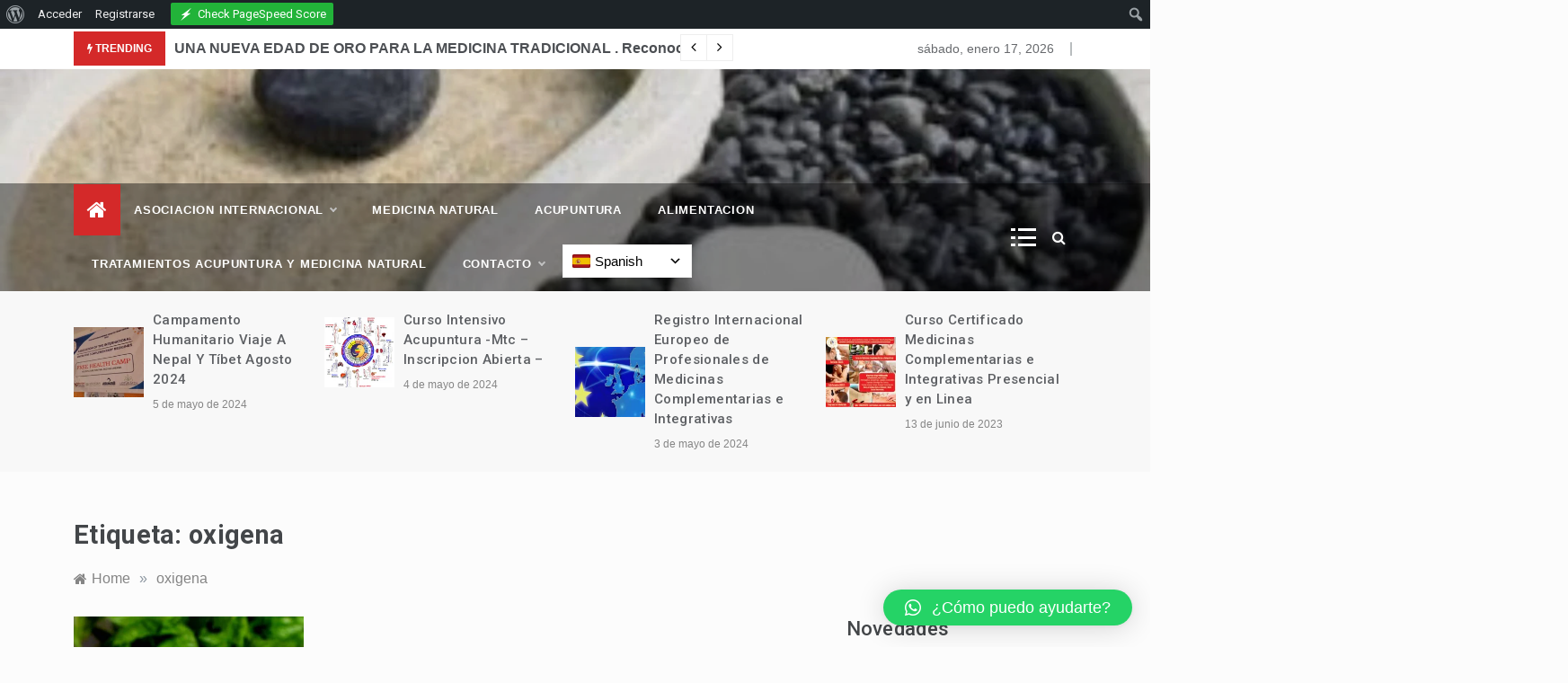

--- FILE ---
content_type: text/html; charset=UTF-8
request_url: https://esencialnatura.com/complementarias/oxigena/
body_size: 28091
content:
<!doctype html>
<html lang="es">
<head>
	<meta charset="UTF-8">
	<meta name="viewport" content="width=device-width, initial-scale=1">
	<link rel="profile" href="https://gmpg.org/xfn/11">
	<title>oxigena &#8211; &#8211; Esencial Natura  &#8211;</title>
<meta name='robots' content='max-image-preview:large' />

<!-- Open Graph Meta Tags generated by Blog2Social 832 - https://www.blog2social.com -->
<meta property="og:title" content="- Esencial Natura  -"/>
<meta property="og:description" content="Revista de Vida Natural"/>
<meta property="og:url" content="https://esencialnatura.com/complementarias/oxigena/"/>
<meta property="og:image" content="https://esencialnatura.com/wp-content/uploads/2013/03/vegan222.jpg"/>
<meta property="og:image:width" content="480"/>
<meta property="og:image:height" content="482"/>
<meta property="og:type" content="article"/>
<meta property="og:article:published_time" content="2013-03-30 21:56:29"/>
<meta property="og:article:modified_time" content="2017-04-26 13:41:20"/>
<meta property="og:article:tag" content="allimentacion"/>
<meta property="og:article:tag" content="clorofila"/>
<meta property="og:article:tag" content="desintoxicar"/>
<meta property="og:article:tag" content="diuretico"/>
<meta property="og:article:tag" content="limpia"/>
<meta property="og:article:tag" content="medicinal"/>
<meta property="og:article:tag" content="metales"/>
<meta property="og:article:tag" content="oxigena"/>
<meta property="og:article:tag" content="pesados"/>
<meta property="og:article:tag" content="pesto"/>
<meta property="og:article:tag" content="salud"/>
<!-- Open Graph Meta Tags generated by Blog2Social 832 - https://www.blog2social.com -->

<!-- Twitter Card generated by Blog2Social 832 - https://www.blog2social.com -->
<meta name="twitter:card" content="summary">
<meta name="twitter:title" content="- Esencial Natura  -"/>
<meta name="twitter:description" content="Revista de Vida Natural"/>
<meta name="twitter:image" content="https://esencialnatura.com/wp-content/uploads/2013/03/vegan222.jpg"/>
<!-- Twitter Card generated by Blog2Social 832 - https://www.blog2social.com -->
<link rel='dns-prefetch' href='//fonts.googleapis.com' />
<link rel='dns-prefetch' href='//www.googletagmanager.com' />
<link rel="alternate" type="application/rss+xml" title="- Esencial Natura  - &raquo; Feed" href="https://esencialnatura.com/feed/" />
<link rel="alternate" type="application/rss+xml" title="- Esencial Natura  - &raquo; Feed de los comentarios" href="https://esencialnatura.com/comments/feed/" />
<link rel="alternate" type="application/rss+xml" title="- Esencial Natura  - &raquo; Etiqueta oxigena del feed" href="https://esencialnatura.com/complementarias/oxigena/feed/" />
<style id='wp-img-auto-sizes-contain-inline-css' type='text/css'>
img:is([sizes=auto i],[sizes^="auto," i]){contain-intrinsic-size:3000px 1500px}
/*# sourceURL=wp-img-auto-sizes-contain-inline-css */
</style>

<link rel='stylesheet' id='twb-open-sans-css' href='https://fonts.googleapis.com/css?family=Open+Sans%3A300%2C400%2C500%2C600%2C700%2C800&#038;display=swap&#038;ver=6.9' type='text/css' media='all' />
<link rel='stylesheet' id='twb-global-css' href='https://esencialnatura.com/wp-content/plugins/form-maker/booster/assets/css/global.css?ver=1.0.0' type='text/css' media='all' />
<link rel='stylesheet' id='dashicons-css' href='https://esencialnatura.com/wp-includes/css/dashicons.min.css?ver=6.9' type='text/css' media='all' />
<link rel='stylesheet' id='admin-bar-css' href='https://esencialnatura.com/wp-includes/css/admin-bar.min.css?ver=6.9' type='text/css' media='all' />
<style id='admin-bar-inline-css' type='text/css'>

		@media screen { html { margin-top: 32px !important; } }
		@media screen and ( max-width: 782px ) { html { margin-top: 46px !important; } }
	
@media print { #wpadminbar { display:none; } }
/*# sourceURL=admin-bar-inline-css */
</style>
<style id='wp-emoji-styles-inline-css' type='text/css'>

	img.wp-smiley, img.emoji {
		display: inline !important;
		border: none !important;
		box-shadow: none !important;
		height: 1em !important;
		width: 1em !important;
		margin: 0 0.07em !important;
		vertical-align: -0.1em !important;
		background: none !important;
		padding: 0 !important;
	}
/*# sourceURL=wp-emoji-styles-inline-css */
</style>
<link rel='stylesheet' id='wp-block-library-css' href='https://esencialnatura.com/wp-includes/css/dist/block-library/style.min.css?ver=6.9' type='text/css' media='all' />
<style id='global-styles-inline-css' type='text/css'>
:root{--wp--preset--aspect-ratio--square: 1;--wp--preset--aspect-ratio--4-3: 4/3;--wp--preset--aspect-ratio--3-4: 3/4;--wp--preset--aspect-ratio--3-2: 3/2;--wp--preset--aspect-ratio--2-3: 2/3;--wp--preset--aspect-ratio--16-9: 16/9;--wp--preset--aspect-ratio--9-16: 9/16;--wp--preset--color--black: #000000;--wp--preset--color--cyan-bluish-gray: #abb8c3;--wp--preset--color--white: #ffffff;--wp--preset--color--pale-pink: #f78da7;--wp--preset--color--vivid-red: #cf2e2e;--wp--preset--color--luminous-vivid-orange: #ff6900;--wp--preset--color--luminous-vivid-amber: #fcb900;--wp--preset--color--light-green-cyan: #7bdcb5;--wp--preset--color--vivid-green-cyan: #00d084;--wp--preset--color--pale-cyan-blue: #8ed1fc;--wp--preset--color--vivid-cyan-blue: #0693e3;--wp--preset--color--vivid-purple: #9b51e0;--wp--preset--gradient--vivid-cyan-blue-to-vivid-purple: linear-gradient(135deg,rgb(6,147,227) 0%,rgb(155,81,224) 100%);--wp--preset--gradient--light-green-cyan-to-vivid-green-cyan: linear-gradient(135deg,rgb(122,220,180) 0%,rgb(0,208,130) 100%);--wp--preset--gradient--luminous-vivid-amber-to-luminous-vivid-orange: linear-gradient(135deg,rgb(252,185,0) 0%,rgb(255,105,0) 100%);--wp--preset--gradient--luminous-vivid-orange-to-vivid-red: linear-gradient(135deg,rgb(255,105,0) 0%,rgb(207,46,46) 100%);--wp--preset--gradient--very-light-gray-to-cyan-bluish-gray: linear-gradient(135deg,rgb(238,238,238) 0%,rgb(169,184,195) 100%);--wp--preset--gradient--cool-to-warm-spectrum: linear-gradient(135deg,rgb(74,234,220) 0%,rgb(151,120,209) 20%,rgb(207,42,186) 40%,rgb(238,44,130) 60%,rgb(251,105,98) 80%,rgb(254,248,76) 100%);--wp--preset--gradient--blush-light-purple: linear-gradient(135deg,rgb(255,206,236) 0%,rgb(152,150,240) 100%);--wp--preset--gradient--blush-bordeaux: linear-gradient(135deg,rgb(254,205,165) 0%,rgb(254,45,45) 50%,rgb(107,0,62) 100%);--wp--preset--gradient--luminous-dusk: linear-gradient(135deg,rgb(255,203,112) 0%,rgb(199,81,192) 50%,rgb(65,88,208) 100%);--wp--preset--gradient--pale-ocean: linear-gradient(135deg,rgb(255,245,203) 0%,rgb(182,227,212) 50%,rgb(51,167,181) 100%);--wp--preset--gradient--electric-grass: linear-gradient(135deg,rgb(202,248,128) 0%,rgb(113,206,126) 100%);--wp--preset--gradient--midnight: linear-gradient(135deg,rgb(2,3,129) 0%,rgb(40,116,252) 100%);--wp--preset--font-size--small: 16px;--wp--preset--font-size--medium: 20px;--wp--preset--font-size--large: 25px;--wp--preset--font-size--x-large: 42px;--wp--preset--font-size--larger: 35px;--wp--preset--spacing--20: 0.44rem;--wp--preset--spacing--30: 0.67rem;--wp--preset--spacing--40: 1rem;--wp--preset--spacing--50: 1.5rem;--wp--preset--spacing--60: 2.25rem;--wp--preset--spacing--70: 3.38rem;--wp--preset--spacing--80: 5.06rem;--wp--preset--shadow--natural: 6px 6px 9px rgba(0, 0, 0, 0.2);--wp--preset--shadow--deep: 12px 12px 50px rgba(0, 0, 0, 0.4);--wp--preset--shadow--sharp: 6px 6px 0px rgba(0, 0, 0, 0.2);--wp--preset--shadow--outlined: 6px 6px 0px -3px rgb(255, 255, 255), 6px 6px rgb(0, 0, 0);--wp--preset--shadow--crisp: 6px 6px 0px rgb(0, 0, 0);}:where(.is-layout-flex){gap: 0.5em;}:where(.is-layout-grid){gap: 0.5em;}body .is-layout-flex{display: flex;}.is-layout-flex{flex-wrap: wrap;align-items: center;}.is-layout-flex > :is(*, div){margin: 0;}body .is-layout-grid{display: grid;}.is-layout-grid > :is(*, div){margin: 0;}:where(.wp-block-columns.is-layout-flex){gap: 2em;}:where(.wp-block-columns.is-layout-grid){gap: 2em;}:where(.wp-block-post-template.is-layout-flex){gap: 1.25em;}:where(.wp-block-post-template.is-layout-grid){gap: 1.25em;}.has-black-color{color: var(--wp--preset--color--black) !important;}.has-cyan-bluish-gray-color{color: var(--wp--preset--color--cyan-bluish-gray) !important;}.has-white-color{color: var(--wp--preset--color--white) !important;}.has-pale-pink-color{color: var(--wp--preset--color--pale-pink) !important;}.has-vivid-red-color{color: var(--wp--preset--color--vivid-red) !important;}.has-luminous-vivid-orange-color{color: var(--wp--preset--color--luminous-vivid-orange) !important;}.has-luminous-vivid-amber-color{color: var(--wp--preset--color--luminous-vivid-amber) !important;}.has-light-green-cyan-color{color: var(--wp--preset--color--light-green-cyan) !important;}.has-vivid-green-cyan-color{color: var(--wp--preset--color--vivid-green-cyan) !important;}.has-pale-cyan-blue-color{color: var(--wp--preset--color--pale-cyan-blue) !important;}.has-vivid-cyan-blue-color{color: var(--wp--preset--color--vivid-cyan-blue) !important;}.has-vivid-purple-color{color: var(--wp--preset--color--vivid-purple) !important;}.has-black-background-color{background-color: var(--wp--preset--color--black) !important;}.has-cyan-bluish-gray-background-color{background-color: var(--wp--preset--color--cyan-bluish-gray) !important;}.has-white-background-color{background-color: var(--wp--preset--color--white) !important;}.has-pale-pink-background-color{background-color: var(--wp--preset--color--pale-pink) !important;}.has-vivid-red-background-color{background-color: var(--wp--preset--color--vivid-red) !important;}.has-luminous-vivid-orange-background-color{background-color: var(--wp--preset--color--luminous-vivid-orange) !important;}.has-luminous-vivid-amber-background-color{background-color: var(--wp--preset--color--luminous-vivid-amber) !important;}.has-light-green-cyan-background-color{background-color: var(--wp--preset--color--light-green-cyan) !important;}.has-vivid-green-cyan-background-color{background-color: var(--wp--preset--color--vivid-green-cyan) !important;}.has-pale-cyan-blue-background-color{background-color: var(--wp--preset--color--pale-cyan-blue) !important;}.has-vivid-cyan-blue-background-color{background-color: var(--wp--preset--color--vivid-cyan-blue) !important;}.has-vivid-purple-background-color{background-color: var(--wp--preset--color--vivid-purple) !important;}.has-black-border-color{border-color: var(--wp--preset--color--black) !important;}.has-cyan-bluish-gray-border-color{border-color: var(--wp--preset--color--cyan-bluish-gray) !important;}.has-white-border-color{border-color: var(--wp--preset--color--white) !important;}.has-pale-pink-border-color{border-color: var(--wp--preset--color--pale-pink) !important;}.has-vivid-red-border-color{border-color: var(--wp--preset--color--vivid-red) !important;}.has-luminous-vivid-orange-border-color{border-color: var(--wp--preset--color--luminous-vivid-orange) !important;}.has-luminous-vivid-amber-border-color{border-color: var(--wp--preset--color--luminous-vivid-amber) !important;}.has-light-green-cyan-border-color{border-color: var(--wp--preset--color--light-green-cyan) !important;}.has-vivid-green-cyan-border-color{border-color: var(--wp--preset--color--vivid-green-cyan) !important;}.has-pale-cyan-blue-border-color{border-color: var(--wp--preset--color--pale-cyan-blue) !important;}.has-vivid-cyan-blue-border-color{border-color: var(--wp--preset--color--vivid-cyan-blue) !important;}.has-vivid-purple-border-color{border-color: var(--wp--preset--color--vivid-purple) !important;}.has-vivid-cyan-blue-to-vivid-purple-gradient-background{background: var(--wp--preset--gradient--vivid-cyan-blue-to-vivid-purple) !important;}.has-light-green-cyan-to-vivid-green-cyan-gradient-background{background: var(--wp--preset--gradient--light-green-cyan-to-vivid-green-cyan) !important;}.has-luminous-vivid-amber-to-luminous-vivid-orange-gradient-background{background: var(--wp--preset--gradient--luminous-vivid-amber-to-luminous-vivid-orange) !important;}.has-luminous-vivid-orange-to-vivid-red-gradient-background{background: var(--wp--preset--gradient--luminous-vivid-orange-to-vivid-red) !important;}.has-very-light-gray-to-cyan-bluish-gray-gradient-background{background: var(--wp--preset--gradient--very-light-gray-to-cyan-bluish-gray) !important;}.has-cool-to-warm-spectrum-gradient-background{background: var(--wp--preset--gradient--cool-to-warm-spectrum) !important;}.has-blush-light-purple-gradient-background{background: var(--wp--preset--gradient--blush-light-purple) !important;}.has-blush-bordeaux-gradient-background{background: var(--wp--preset--gradient--blush-bordeaux) !important;}.has-luminous-dusk-gradient-background{background: var(--wp--preset--gradient--luminous-dusk) !important;}.has-pale-ocean-gradient-background{background: var(--wp--preset--gradient--pale-ocean) !important;}.has-electric-grass-gradient-background{background: var(--wp--preset--gradient--electric-grass) !important;}.has-midnight-gradient-background{background: var(--wp--preset--gradient--midnight) !important;}.has-small-font-size{font-size: var(--wp--preset--font-size--small) !important;}.has-medium-font-size{font-size: var(--wp--preset--font-size--medium) !important;}.has-large-font-size{font-size: var(--wp--preset--font-size--large) !important;}.has-x-large-font-size{font-size: var(--wp--preset--font-size--x-large) !important;}
/*# sourceURL=global-styles-inline-css */
</style>

<style id='classic-theme-styles-inline-css' type='text/css'>
/*! This file is auto-generated */
.wp-block-button__link{color:#fff;background-color:#32373c;border-radius:9999px;box-shadow:none;text-decoration:none;padding:calc(.667em + 2px) calc(1.333em + 2px);font-size:1.125em}.wp-block-file__button{background:#32373c;color:#fff;text-decoration:none}
/*# sourceURL=/wp-includes/css/classic-themes.min.css */
</style>
<link rel='stylesheet' id='wp-components-css' href='https://esencialnatura.com/wp-includes/css/dist/components/style.min.css?ver=6.9' type='text/css' media='all' />
<link rel='stylesheet' id='wp-preferences-css' href='https://esencialnatura.com/wp-includes/css/dist/preferences/style.min.css?ver=6.9' type='text/css' media='all' />
<link rel='stylesheet' id='wp-block-editor-css' href='https://esencialnatura.com/wp-includes/css/dist/block-editor/style.min.css?ver=6.9' type='text/css' media='all' />
<link rel='stylesheet' id='wp-reusable-blocks-css' href='https://esencialnatura.com/wp-includes/css/dist/reusable-blocks/style.min.css?ver=6.9' type='text/css' media='all' />
<link rel='stylesheet' id='wp-patterns-css' href='https://esencialnatura.com/wp-includes/css/dist/patterns/style.min.css?ver=6.9' type='text/css' media='all' />
<link rel='stylesheet' id='wp-editor-css' href='https://esencialnatura.com/wp-includes/css/dist/editor/style.min.css?ver=6.9' type='text/css' media='all' />
<link rel='stylesheet' id='block-robo-gallery-style-css-css' href='https://esencialnatura.com/wp-content/plugins/robo-gallery/includes/extensions/block/dist/blocks.style.build.css?ver=5.1.2' type='text/css' media='all' />
<link rel='stylesheet' id='auto-translate-css' href='https://esencialnatura.com/wp-content/plugins/auto-translate/public/css/auto-translate-public.min.css?ver=1.5.4' type='text/css' media='all' />
<link rel='stylesheet' id='auto-translate-global-css' href='https://esencialnatura.com/wp-content/plugins/auto-translate/global/css/auto-translate-global.min.css?ver=1.5.4' type='text/css' media='all' />
<link rel='stylesheet' id='bp-admin-bar-css' href='https://esencialnatura.com/wp-content/plugins/buddypress/bp-core/css/admin-bar.min.css?ver=14.4.0' type='text/css' media='all' />
<link rel='stylesheet' id='themezee-custom-color-palette-css' href='https://esencialnatura.com/wp-content/plugins/custom-color-palette/assets/css/custom-color-palette.css?ver=1.0' type='text/css' media='all' />
<link rel='stylesheet' id='crp-public-css' href='https://esencialnatura.com/wp-content/plugins/custom-related-posts/dist/public.css?ver=1.7.4' type='text/css' media='all' />
<link rel='stylesheet' id='embedpress-style-css' href='https://esencialnatura.com/wp-content/plugins/embedpress/assets/css/embedpress.css?ver=6.9' type='text/css' media='all' />
<link rel='stylesheet' id='intimate-body-css' href='//fonts.googleapis.com/css2?family=Muli:400,400i,500,600,700&#038;display=swap' type='text/css' media='all' />
<link rel='stylesheet' id='intimate-heading-css' href='//fonts.googleapis.com/css2?family=Roboto:ital,wght@0,400;0,500;0,700;0,900;1,500;1,700&#038;display=swap' type='text/css' media='all' />
<link rel='stylesheet' id='intimate-sign-css' href='//fonts.googleapis.com/css?family=Monsieur+La+Doulaise&#038;display=swap' type='text/css' media='all' />
<link rel='stylesheet' id='font-awesome-css' href='https://esencialnatura.com/wp-content/themes/intimate/css/font-awesome.min.css?ver=4.5.0' type='text/css' media='all' />
<link rel='stylesheet' id='grid-css-css' href='https://esencialnatura.com/wp-content/themes/intimate/css/grid.css?ver=4.5.0' type='text/css' media='all' />
<link rel='stylesheet' id='slick-css' href='https://esencialnatura.com/wp-content/themes/intimate/assets/css/slick.css?ver=4.5.0' type='text/css' media='all' />
<link rel='stylesheet' id='intimate-style-css' href='https://esencialnatura.com/wp-content/themes/intimate/style.css?ver=6.9' type='text/css' media='all' />
<style id='intimate-style-inline-css' type='text/css'>

            #toTop,
            .trending-news .trending-news-inner .title,
            .tab__wrapper .tabs-nav li,
            .title-highlight:before,
            .card__post__category a,
            .slide-wrap .caption .post-category,
            .intimate-home-icon a,
            span.menu-description,
            a.effect:before,
            .widget .widget-title:before, 
            .widget .widgettitle:before,
            .show-more,
            a.link-format,
            .tabs-nav li.current,
            .post-slider-section .s-cat,
            .sidebar-3 .widget-title:after,
            .bottom-caption .slick-current .slider-items span,
            aarticle.format-status .post-content .post-format::after,
            article.format-chat .post-content .post-format::after, 
            article.format-link .post-content .post-format::after,
            article.format-standard .post-content .post-format::after, 
            article.format-image .post-content .post-format::after, 
            article.hentry.sticky .post-content .post-format::after, 
            article.format-video .post-content .post-format::after, 
            article.format-gallery .post-content .post-format::after, 
            article.format-audio .post-content .post-format::after, 
            article.format-quote .post-content .post-format::after{ 
                background-color: #d42929; 
                border-color: #d42929;
            }
            a:hover,
            .post__grid .cat-links a,
            .card__post__author-info .cat-links a,
            .post-cats > span i, 
            .post-cats > span a,
            .top-menu > ul > li > a:hover,
            .main-menu ul li.current-menu-item > a, 
            .header-2 .main-menu > ul > li.current-menu-item > a,
            .main-menu ul li:hover > a,
            .post-navigation .nav-links a:hover, 
            .post-navigation .nav-links a:focus,
            ul.trail-items li a:hover span,
            .author-socials a:hover,
            .post-date a:focus, 
            .post-date a:hover,
            .post-excerpt a:hover, 
            .post-excerpt a:focus, 
            .content a:hover, 
            .content a:focus,
            .post-footer > span a:hover, 
            .post-footer > span a:focus,
            .widget a:hover, 
            .widget a:focus,
            .footer-menu li a:hover, 
            .footer-menu li a:focus,
            .footer-social-links a:hover,
            .footer-social-links a:focus,
            .site-footer a:hover, 
            .site-footer a:focus, .content-area p a{ 
                color : #d42929; 
            }
            span.menu-description:before{ 
                border-color: transparent  #d42929; 
            }
            .header-1 .head_one .logo{ 
                max-width : 246px; 
            }
            .header-image:before { 
                background-color : #000000; 
            }
            .header-image:before { 
                opacity : 0.1; 
            }
            .header-1 .header-image .head_one { 
                min-height : 127px; 
            }
            .container-fluid { 
                width : 95%; 
            }
/*# sourceURL=intimate-style-inline-css */
</style>
<link rel='stylesheet' id='newsletter-css' href='https://esencialnatura.com/wp-content/plugins/newsletter/style.css?ver=9.1.0' type='text/css' media='all' />
<link rel='stylesheet' id='qlwapp-css' href='https://esencialnatura.com/wp-content/plugins/wp-whatsapp-chat/build/frontend/css/style.css?ver=7.5.3' type='text/css' media='all' />
<script type="text/javascript">
            window._nslDOMReady = (function () {
                const executedCallbacks = new Set();
            
                return function (callback) {
                    /**
                    * Third parties might dispatch DOMContentLoaded events, so we need to ensure that we only run our callback once!
                    */
                    if (executedCallbacks.has(callback)) return;
            
                    const wrappedCallback = function () {
                        if (executedCallbacks.has(callback)) return;
                        executedCallbacks.add(callback);
                        callback();
                    };
            
                    if (document.readyState === "complete" || document.readyState === "interactive") {
                        wrappedCallback();
                    } else {
                        document.addEventListener("DOMContentLoaded", wrappedCallback);
                    }
                };
            })();
        </script><script type="text/javascript" src="https://esencialnatura.com/wp-includes/js/jquery/jquery.min.js?ver=3.7.1" id="jquery-core-js"></script>
<script type="text/javascript" src="https://esencialnatura.com/wp-includes/js/jquery/jquery-migrate.min.js?ver=3.4.1" id="jquery-migrate-js"></script>
<script type="text/javascript" src="https://esencialnatura.com/wp-content/plugins/form-maker/booster/assets/js/circle-progress.js?ver=1.2.2" id="twb-circle-js"></script>
<script type="text/javascript" id="twb-global-js-extra">
/* <![CDATA[ */
var twb = {"nonce":"d8b826e8eb","ajax_url":"https://esencialnatura.com/wp-admin/admin-ajax.php","plugin_url":"https://esencialnatura.com/wp-content/plugins/form-maker/booster","href":"https://esencialnatura.com/wp-admin/admin.php?page=twb_form-maker"};
var twb = {"nonce":"d8b826e8eb","ajax_url":"https://esencialnatura.com/wp-admin/admin-ajax.php","plugin_url":"https://esencialnatura.com/wp-content/plugins/form-maker/booster","href":"https://esencialnatura.com/wp-admin/admin.php?page=twb_form-maker"};
//# sourceURL=twb-global-js-extra
/* ]]> */
</script>
<script type="text/javascript" src="https://esencialnatura.com/wp-content/plugins/form-maker/booster/assets/js/global.js?ver=1.0.0" id="twb-global-js"></script>
<script type="text/javascript" src="https://esencialnatura.com/wp-content/plugins/auto-translate/public/js/auto-translate-public.min.js?ver=1.5.4" id="auto-translate-js"></script>
<link rel="https://api.w.org/" href="https://esencialnatura.com/wp-json/" /><link rel="alternate" title="JSON" type="application/json" href="https://esencialnatura.com/wp-json/wp/v2/tags/1863" /><link rel="EditURI" type="application/rsd+xml" title="RSD" href="https://esencialnatura.com/xmlrpc.php?rsd" />
<meta name="generator" content="WordPress 6.9" />
<!-- This file should primarily consist of HTML with a little bit of PHP. -->
<style>
    .google_translate_element .goog-te-gadget-simple {
    background-image: linear-gradient(135deg, #000 0, #000 100%);
    border-radius: 0px !important;
    border: 1px solid #fff !important;
    }
    .google_translate_element .goog-te-menu-value {
        color: #fff !important;
            }
        .google_translate_element{
        display:none!important;
    }
    </style>
<script>
function googleTranslateElementInit() {
    var googleTranslateElements = document.getElementsByClassName('google_translate_element');
    new google.translate.TranslateElement({
    pageLanguage: 'es',
    includedLanguages: 'ar,bn,en,fr,de,hi,id,pt,ru,es',
    layout: google.translate.TranslateElement.InlineLayout.VERTICAL,
    autoDisplay: true}, googleTranslateElements[0].id);
}
var wpatLanguagesCountries = {"ar":{"lang_name":"Arabic","lang_code":"ar","country_code":"sa"},"bn":{"lang_name":"Bengali","lang_code":"bn","country_code":"bd"},"en":{"lang_name":"English","lang_code":"en","country_code":"gb"},"fr":{"lang_name":"French","lang_code":"fr","country_code":"fr"},"de":{"lang_name":"German","lang_code":"de","country_code":"de"},"hi":{"lang_name":"Hindi","lang_code":"hi","country_code":"in"},"id":{"lang_name":"Indonesian","lang_code":"id","country_code":"id"},"pt":{"lang_name":"Portuguese","lang_code":"pt","country_code":"pt"},"ru":{"lang_name":"Russian","lang_code":"ru","country_code":"ru"},"es":{"lang_name":"Spanish","lang_code":"es","country_code":"es"}};
var wpatButtonIcon = 'dashicons-translation';
var wpatDropdownBorderThickness = 1;
var wpatDropdownBorderColor = '#000';
var wpatDropdownBackgroundColor = '#fff';
var wpatDropdownHoverColor = '#356177';
var wpatDropdownFontHoverColor = '#fff';
var wpatDropdownFontSelectedColor = '#356177';
var wpatDropdownFontColor = '#000';
var wpatDropdownFontFamily = '';
var wpatWidgetType = 'minimalist';
var wpatBaseLanguage = 'es';

/* dropdown styling */
var wpatDropdownShadow = false;
var wpatAutoDetect = 'enabled';
var wpatHostLanguage = 'es';
</script><script src='//translate.google.com/translate_a/element.js?cb=googleTranslateElementInit'></script>
	<script type="text/javascript">var ajaxurl = 'https://esencialnatura.com/wp-admin/admin-ajax.php';</script>

<link rel='dns-prefetch' href='https://i0.wp.com/'><link rel='preconnect' href='https://i0.wp.com/' crossorigin><link rel='dns-prefetch' href='https://i1.wp.com/'><link rel='preconnect' href='https://i1.wp.com/' crossorigin><link rel='dns-prefetch' href='https://i2.wp.com/'><link rel='preconnect' href='https://i2.wp.com/' crossorigin><link rel='dns-prefetch' href='https://i3.wp.com/'><link rel='preconnect' href='https://i3.wp.com/' crossorigin><!-- FIFU: meta tags for featured image (begin) -->
<meta property="og:image" content="https://i1.wp.com/esencialnatura.com/wp-content/uploads/2013/03/vegan222.jpg?ssl=1" />
<!-- FIFU: meta tags for featured image (end) --><meta name="twitter:image" content="https://i1.wp.com/esencialnatura.com/wp-content/uploads/2013/03/vegan222.jpg?ssl=1" /><meta name="generator" content="Site Kit by Google 1.170.0" />		<style type="text/css">
					.site-title,
			.site-description {
				position: absolute;
				clip: rect(1px, 1px, 1px, 1px);
			}
				</style>
		<link rel="icon" href="https://esencialnatura.com/wp-content/uploads/2020/07/cropped-portada2-32x32.jpg" sizes="32x32" />
<link rel="icon" href="https://esencialnatura.com/wp-content/uploads/2020/07/cropped-portada2-192x192.jpg" sizes="192x192" />
<link rel="apple-touch-icon" href="https://esencialnatura.com/wp-content/uploads/2020/07/cropped-portada2-180x180.jpg" />
<meta name="msapplication-TileImage" content="https://esencialnatura.com/wp-content/uploads/2020/07/cropped-portada2-270x270.jpg" />
			<style>
				:root {
				--qlwapp-scheme-font-family:inherit;--qlwapp-scheme-font-size:18px;--qlwapp-scheme-icon-size:60px;--qlwapp-scheme-icon-font-size:24px;--qlwapp-scheme-box-message-word-break:break-all;				}
			</style>
			<link rel='stylesheet' id='mediaelement-css' href='https://esencialnatura.com/wp-includes/js/mediaelement/mediaelementplayer-legacy.min.css?ver=4.2.17' type='text/css' media='all' />
<link rel='stylesheet' id='wp-mediaelement-css' href='https://esencialnatura.com/wp-includes/js/mediaelement/wp-mediaelement.min.css?ver=6.9' type='text/css' media='all' />
</head>

<body class="bp-nouveau archive tag tag-oxigena tag-1863 admin-bar no-customize-support wp-embed-responsive wp-theme-intimate hfeed at-sticky-sidebar right-sidebar">
<!-- Preloader -->
    <div class="preeloader">
        <div class="preloader-spinner"></div>
    </div>
<!--/ End Preloader -->
		<div id="wpadminbar" class="nojq nojs">
						<div class="quicklinks" id="wp-toolbar" role="navigation" aria-label="Barra de herramientas">
				<ul role='menu' id='wp-admin-bar-root-default' class="ab-top-menu"><li role='group' id='wp-admin-bar-wp-logo' class="menupop"><a class='ab-item' tabindex="0" role="menuitem" aria-expanded="false" href='https://esencialnatura.com/wp-admin/'><span class="ab-icon" aria-hidden="true"></span><span class="screen-reader-text">Acerca de WordPress</span></a><div class="ab-sub-wrapper"><ul role='menu' id='wp-admin-bar-wp-logo-external' class="ab-sub-secondary ab-submenu"><li role='group' id='wp-admin-bar-wporg'><a class='ab-item' role="menuitem" href='https://es.wordpress.org/'>WordPress.org</a></li><li role='group' id='wp-admin-bar-documentation'><a class='ab-item' role="menuitem" href='https://wordpress.org/documentation/'>Documentación</a></li><li role='group' id='wp-admin-bar-learn'><a class='ab-item' role="menuitem" href='https://learn.wordpress.org/'>Aprende WordPress</a></li><li role='group' id='wp-admin-bar-support-forums'><a class='ab-item' role="menuitem" href='https://es.wordpress.org/support/'>Soporte</a></li><li role='group' id='wp-admin-bar-feedback'><a class='ab-item' role="menuitem" href='https://es.wordpress.org/support/forum/comunidad/peticiones-y-feedback/'>Sugerencias</a></li></ul></div></li><li role='group' id='wp-admin-bar-bp-login'><a class='ab-item' role="menuitem" href='https://esencialnatura.com/wp-login.php?redirect_to=https%3A%2F%2Fesencialnatura.com%2Fcomplementarias%2Foxigena%2F'>Acceder</a></li><li role='group' id='wp-admin-bar-bp-register'><a class='ab-item' role="menuitem" href='https://esencialnatura.com/registro/'>Registrarse</a></li><li role='group' id='wp-admin-bar-twb_adminbar_info' class="twb-green-button"><div class="ab-item ab-empty-item" role="menuitem" target='_blank'><div class="twb_admin_bar_menu twb_frontend"><div class="twb_admin_bar_menu_header"><img class="twb_menu_logo" src="https://esencialnatura.com/wp-content/plugins/form-maker/booster/assets/images/logo_white.svg" /><img class="twb-hidden twb_not_optimized_logo" src="https://esencialnatura.com/wp-content/plugins/form-maker/booster/assets/images/not_optimized.svg" /> <div class="twb_menu_logo">Check PageSpeed Score</div><div class="twb-hidden twb_not_optimized_logo">Not optimized</div></div><div class="twb_vr"></div><span></span></div></div>      <div class="twb_admin_bar_menu_main twb-hidden">
            <div class="twb_admin_bar_menu_content twb-notoptimized twb_not_optimized_content">
        <p class="twb_status_title">Check the PageSpeed score</p>
        <p class="twb_status_description">PageSpeed score is an essential attribute to your website’s performance. It affects both the user experience and SEO rankings.</p>
        <div class="twb_check_score_button_cont">
          <a data-post_id="3615"
             data-initiator="admin-bar" target="_blank"
             class="twb_check_score_button">Check PageSpeed Score</a>
        </div>
              <div class="twb-dismiss-info">
      <p>You can hide this element from the <a href='https://esencialnatura.com/wp-admin/admin.php?page=twb_form-maker&#038;twb_dismiss=1' target='_blank'>settings</a></p>
    </div>
          </div>
            <div class="twb_admin_bar_menu_content twb-optimizing twb-hidden">
        <p class="twb_status_title twb_status_title_inprogress twb_score_inprogress"><span></span>Checking...</p>
        <p class="twb_status_description">We are checking the PageSpeed score of your Receta Riquisimo Pesto para desintoxicación de metales pesados page.</p>
      </div>
            <div class="twb_admin_bar_menu_content twb-optimized twb_counted twb-hidden">
            <div class="twb-score-container " data-id="3615">
      <div class="twb-score-title">PageSpeed score of Receta Riquisimo Pesto para desintoxicación de metales pesados page</div>
      <div class="twb-score">
        <div class="twb-score-mobile">
          <div class="twb-score-circle"
               data-id="mobile"
               data-thickness="2"
               data-size="30"
               data-score="0"
               data-tti="0">
            <span class="twb-score-circle-animated"></span>
          </div>
          <div class="twb-score-text">
            <span class="twb-score-text-name">Mobile score</span>
            <span class="twb-load-text-time">Load time: <span
                class="twb-load-time"></span>s</span>
          </div>
        </div>
        <div class="twb-score-mobile twb-score-mobile-overlay twb-score-overlay twb-hidden">
          <div class="twb-reload" onclick="twb_check_score(this)" data-post_id="3615"></div>
        </div>
        <div class="twb-score-desktop">
          <div class="twb-score-circle"
               data-id="desktop"
               data-thickness="2"
               data-size="30"
               data-score="0"
               data-tti="0">
            <span class="twb-score-circle-animated"></span>
          </div>
          <div class="twb-score-text">
            <span class="twb-score-text-name">Desktop score</span>
            <span class="twb-load-text-time">Load time: <span
                class="twb-load-time"></span>s</span>
          </div>
        </div>
        <div class="twb-score-desktop twb-score-desktop-overlay twb-score-overlay twb-hidden">
          <div class="twb-reload" onclick="twb_check_score(this)" data-post_id="3615"></div>
        </div>
      </div>
            <div class="twb-score-bottom"><a target="_balnk" href="https://esencialnatura.com/wp-admin/admin.php?page=twb_form-maker">Optimize now</a></div>
            </div>
        <div class="twb-dismiss-info">
      <p>You can hide this element from the <a href='https://esencialnatura.com/wp-admin/admin.php?page=twb_form-maker&#038;twb_dismiss=1' target='_blank'>settings</a></p>
    </div>
          </div>
            </div>
      </li></ul><ul role='menu' id='wp-admin-bar-top-secondary' class="ab-top-secondary ab-top-menu"><li role='group' id='wp-admin-bar-search' class="admin-bar-search"><div class="ab-item ab-empty-item" tabindex="-1" role="menuitem"><form action="https://esencialnatura.com/" method="get" id="adminbarsearch"><input class="adminbar-input" name="s" id="adminbar-search" type="text" value="" maxlength="150" /><label for="adminbar-search" class="screen-reader-text">Buscar</label><input type="submit" class="adminbar-button" value="Buscar" /></form></div></li></ul>			</div>
		</div>

		<div id="page" class="site ">
	<a class="skip-link screen-reader-text" href="#content">Skip to content</a>

	
<header class="header-1">
			<section class="top-bar-area">
			<div class="container-fluid">
				<div class="row">
											<div class="col-lg-8 col-md-12 col-sm-12 align-self-center">
							<div class="trending-news">
								<div class="trending-news-inner">
		                            <div class="title">
		                                <i class="fa fa-bolt"></i>
		                                <strong>Trending</strong>
		                            </div>
		                            <div class="trending-news-slider">
		                                
		                                <div class="item-single">
		                                    <a href="javascript:void(0)">
		                                    	UNA NUEVA EDAD DE ORO PARA LA MEDICINA TRADICIONAL . Reconocimiento de la Acupuntura en la Revista National Geographic.		                                    </a>
		                                </div>
		                                
		                                <div class="item-single">
		                                    <a href="javascript:void(0)">
		                                    	Introducion a la iriologia		                                    </a>
		                                </div>
		                                
		                                <div class="item-single">
		                                    <a href="javascript:void(0)">
		                                    	Mapas del iris. Iridologia		                                    </a>
		                                </div>
		                                
		                                <div class="item-single">
		                                    <a href="javascript:void(0)">
		                                    	Mapa del iris izquierdo. Lateralidad de los signos		                                    </a>
		                                </div>
		                                
		                                <div class="item-single">
		                                    <a href="javascript:void(0)">
		                                    	Cursos de Acupuntura y Medicina Natural México  2024		                                    </a>
		                                </div>
		                                
		                                <div class="item-single">
		                                    <a href="javascript:void(0)">
		                                    	Propiedades Terapéuticas de los Minerales		                                    </a>
		                                </div>
		                                
		                                <div class="item-single">
		                                    <a href="javascript:void(0)">
		                                    	General		                                    </a>
		                                </div>
		                                
		                                <div class="item-single">
		                                    <a href="javascript:void(0)">
		                                    	Mudras		                                    </a>
		                                </div>
		                                
		                                <div class="item-single">
		                                    <a href="javascript:void(0)">
		                                    	Prithvi Mudra		                                    </a>
		                                </div>
		                                
		                                <div class="item-single">
		                                    <a href="javascript:void(0)">
		                                    	Aplicación de Piedras		                                    </a>
		                                </div>
		                                
		                                <div class="item-single">
		                                    <a href="javascript:void(0)">
		                                    	Limpieza Cristales Metodo 1		                                    </a>
		                                </div>
		                                
		                                <div class="item-single">
		                                    <a href="javascript:void(0)">
		                                    	Equilibrar Chackras con Cristales		                                    </a>
		                                </div>
		                                
		                                <div class="item-single">
		                                    <a href="javascript:void(0)">
		                                    	Reiki y Cristales de Cuarzo		                                    </a>
		                                </div>
		                                
		                                <div class="item-single">
		                                    <a href="javascript:void(0)">
		                                    	Meditaciones con Cristales.		                                    </a>
		                                </div>
		                                
		                                <div class="item-single">
		                                    <a href="javascript:void(0)">
		                                    	Guia rapida de sintomas y gemas		                                    </a>
		                                </div>
		                                
		                                <div class="item-single">
		                                    <a href="javascript:void(0)">
		                                    	Propiedades y beneficios de el Clavo		                                    </a>
		                                </div>
		                                
		                                <div class="item-single">
		                                    <a href="javascript:void(0)">
		                                    	Las Piedras y Chakras		                                    </a>
		                                </div>
		                                
		                                <div class="item-single">
		                                    <a href="javascript:void(0)">
		                                    	Amatista		                                    </a>
		                                </div>
		                                
		                                <div class="item-single">
		                                    <a href="javascript:void(0)">
		                                    	Guia rapida Flores de Bach		                                    </a>
		                                </div>
		                                
		                                <div class="item-single">
		                                    <a href="javascript:void(0)">
		                                    	Queso Vegano Tofu		                                    </a>
		                                </div>
		                                
		                                <div class="item-single">
		                                    <a href="javascript:void(0)">
		                                    	Humus &#8211; Pate de garbanzos &#8211;		                                    </a>
		                                </div>
		                                
		                                <div class="item-single">
		                                    <a href="javascript:void(0)">
		                                    	Quiche vegana de brecol con crema de zanahorias y puerros		                                    </a>
		                                </div>
		                                
		                                <div class="item-single">
		                                    <a href="javascript:void(0)">
		                                    	Guiso de patatas y setas con frutos secos al vino		                                    </a>
		                                </div>
		                                
		                                <div class="item-single">
		                                    <a href="javascript:void(0)">
		                                    	Acupuntura Medicina Milenaria		                                    </a>
		                                </div>
		                                
		                                <div class="item-single">
		                                    <a href="javascript:void(0)">
		                                    	Acupuntura Medicina Milenaria 2		                                    </a>
		                                </div>
		                                
		                                <div class="item-single">
		                                    <a href="javascript:void(0)">
		                                    	Breve Historia de la iridología		                                    </a>
		                                </div>
		                                		      		                </div>
		                        </div>
		                    </div>
		                </div>
										<div class="col-lg-4 col-md-12 col-sm-12 align-self-center">
						<div class="top_date_social text-right">
															<div class="today-date">
									<p>sábado, enero 17, 2026</p>
								</div>
														
													</div>
					</div>
				</div>
			</div>
		</section>
			
		<section class="main-header header-image" style="background-image:url(https://esencialnatura.com/wp-content/uploads/2019/01/cropped-cropped-teaserbox_43575942-e1546539970121.jpg); background-size: cover; background-position: center; background-repeat: no-repeat;">
		<div class="head_one clearfix left-logo">
			<div class="container-fluid">
				<div class="row">
					<div class="col-lg-4 align-self-center">
						<div class="logo ">
														<h1 class="site-title"><a href="https://esencialnatura.com/" rel="home">&#8211; Esencial Natura  &#8211;</a></h1>
															<p class="site-description">Revista de Vida Natural</p>
													</div><!-- .site-logo -->
					</div>
									</div>
			</div>
		</div>
	</setion><!-- #masthead -->
	<div class="menu-area">
		<div class="container-fluid">
			<div class="row justify-content-between relative">					
				<nav id="site-navigation" class="col-lg-10 col-12 align-self-center">
					<button class="bar-menu">
						<span></span>
						<span></span>
						<span></span>
					</button>
					<div class="intimate-home-icon">
						<a href="https://esencialnatura.com/">
                    		<i class="fa fa-home"></i> 
                		</a>
                	</div>
					<div class="main-menu menu-caret">
						<ul id="primary-menu" class=""><li id="menu-item-10759" class="menu-item menu-item-type-taxonomy menu-item-object-category menu-item-has-children menu-item-10759"><a href="https://esencialnatura.com/Complementarias/asociacion-union-internacional-medicinas-complementarias/">Asociacion Internacional</a>
<ul class="sub-menu">
	<li id="menu-item-10758" class="menu-item menu-item-type-taxonomy menu-item-object-category menu-item-10758"><a href="https://esencialnatura.com/Complementarias/biblioteca/">Biblioteca</a></li>
	<li id="menu-item-7476" class="menu-item menu-item-type-post_type menu-item-object-page menu-item-has-children menu-item-7476"><a href="https://esencialnatura.com/inscribirse/">Formulario de Inscripcion</a>
	<ul class="sub-menu">
		<li id="menu-item-7882" class="menu-item menu-item-type-post_type menu-item-object-page menu-item-has-children menu-item-7882"><a href="https://esencialnatura.com/inscribirse/inscripcion-curso-intensivo-acupuntura/">Inscripcion  Curso Intensivo Acupuntura</a>
		<ul class="sub-menu">
			<li id="menu-item-7044" class="menu-item menu-item-type-post_type menu-item-object-page menu-item-7044"><a href="https://esencialnatura.com/?page_id=7043">Pago- Reserva  Seminarios Master Acupuntura</a></li>
		</ul>
</li>
	</ul>
</li>
	<li id="menu-item-6863" class="menu-item menu-item-type-post_type menu-item-object-page menu-item-6863"><a href="https://esencialnatura.com/inscribirse/pago-reserva/">Pago Reserva</a></li>
</ul>
</li>
<li id="menu-item-10755" class="menu-item menu-item-type-taxonomy menu-item-object-category menu-item-10755"><a href="https://esencialnatura.com/Complementarias/terpaias/">Medicina Natural</a></li>
<li id="menu-item-10756" class="menu-item menu-item-type-taxonomy menu-item-object-category menu-item-10756"><a href="https://esencialnatura.com/Complementarias/terpaias/acupuntura/">Acupuntura</a></li>
<li id="menu-item-10757" class="menu-item menu-item-type-taxonomy menu-item-object-category menu-item-10757"><a href="https://esencialnatura.com/Complementarias/terpaias/living/">Alimentacion</a></li>
<li id="menu-item-7489" class="menu-item menu-item-type-post_type menu-item-object-page menu-item-7489"><a href="https://esencialnatura.com/tratamientos-acupuntura-y-medicina-natural/">Tratamientos Acupuntura y Medicina Natural</a></li>
<li id="menu-item-6858" class="menu-item menu-item-type-post_type menu-item-object-page menu-item-has-children menu-item-6858"><a href="https://esencialnatura.com/sample-page/contacto/">Contacto</a>
<ul class="sub-menu">
	<li id="menu-item-8589" class="menu-item menu-item-type-post_type menu-item-object-page menu-item-has-children menu-item-8589"><a href="https://esencialnatura.com/sample-page/newsletter/">Newsletter</a>
	<ul class="sub-menu">
		<li id="menu-item-10258" class="menu-item menu-item-type-post_type menu-item-object-buddypress menu-item-10258"><a href="https://esencialnatura.com/registro/">Registro</a></li>
		<li id="menu-item-10747" class="menu-item menu-item-type-post_type menu-item-object-buddypress menu-item-has-children menu-item-10747"><a href="https://esencialnatura.com/actividad/">Actividad</a>
		<ul class="sub-menu">
			<li id="menu-item-10749" class="menu-item menu-item-type-post_type menu-item-object-buddypress menu-item-has-children menu-item-10749"><a href="https://esencialnatura.com/grupos/">Grupos</a>
			<ul class="sub-menu">
				<li id="menu-item-10751" class="menu-item menu-item-type-post_type menu-item-object-buddypress menu-item-has-children menu-item-10751"><a href="https://esencialnatura.com/miembros/">Miembros</a>
				<ul class="sub-menu">
					<li id="menu-item-10753" class="menu-item menu-item-type-post_type menu-item-object-buddypress menu-item-10753"><a href="https://esencialnatura.com/activar/">Activar</a></li>
				</ul>
</li>
			</ul>
</li>
		</ul>
</li>
	</ul>
</li>
</ul>
</li>
<!-- This file should primarily consist of HTML with a little bit of PHP. -->
<li id="auto_translate_button_wrapper" style="min-width: 130px;">
    <div id="google_translate_element_114590801" class="small dashicons-before google_translate_element"></div>
            <style>
    .auto_translate_minimalist .wpat_lang_item.wpat_lang_selected {
        border-color: #f0f0f0;
        border-width: 1px;
    }
    .auto_translate_minimalist .wpat_minimalist_dropdown {
        border-color: #f0f0f0;
        border-width: 0 1px 1px 1px;
    }
    .auto_translate_minimalist .wpat_lang_item {
        background-color: #fff;
        color: #000;
        font-family: ;
    }
    .wpat_minimalist_dropdown {
        background-color: #fff;
    }
    .wpat_minimalist_dropdown .wpat_lang_item:hover {
        background-color: #fff;
        color: #000;
    }
</style>
<div class="
            auto_translate_minimalist
            wpat_min_style_flags            wpat_min_txt_display_name            wpat_invisible
            wpat_min_txt_underline            ">
    <div class="wpat_lang_item wpat_lang_selected">
        <div class="wpat_flag_wrapper">
            <div class="wpat_flag" data-icon-class="dashicons-admin-site-alt3"></div>
            <div class="wpat_lang_name"></div>
            <div class="wpat_lang_name_code">&nbsp;-&nbsp;</div>
            <div class="wpat_lang_code skiptranslate"></div>
        </div>
        <span class="dashicons wpat_chevron dashicons-arrow-down-alt2"></span>
    </div>
    <div class="wpat_minimalist_dropdown wpat_closed" >
                <div class="wpat_lang_item" data-lang-code="ar">
            <div class="wpat_flag sa"></div>
            <div class="wpat_lang_name">Arabic</div>
            <div class="wpat_lang_name_code">&nbsp;-&nbsp;</div>
            <div class="wpat_lang_code skiptranslate">ar</div>
        </div>
                <div class="wpat_lang_item" data-lang-code="bn">
            <div class="wpat_flag bd"></div>
            <div class="wpat_lang_name">Bengali</div>
            <div class="wpat_lang_name_code">&nbsp;-&nbsp;</div>
            <div class="wpat_lang_code skiptranslate">bn</div>
        </div>
                <div class="wpat_lang_item" data-lang-code="en">
            <div class="wpat_flag gb"></div>
            <div class="wpat_lang_name">English</div>
            <div class="wpat_lang_name_code">&nbsp;-&nbsp;</div>
            <div class="wpat_lang_code skiptranslate">en</div>
        </div>
                <div class="wpat_lang_item" data-lang-code="fr">
            <div class="wpat_flag fr"></div>
            <div class="wpat_lang_name">French</div>
            <div class="wpat_lang_name_code">&nbsp;-&nbsp;</div>
            <div class="wpat_lang_code skiptranslate">fr</div>
        </div>
                <div class="wpat_lang_item" data-lang-code="de">
            <div class="wpat_flag de"></div>
            <div class="wpat_lang_name">German</div>
            <div class="wpat_lang_name_code">&nbsp;-&nbsp;</div>
            <div class="wpat_lang_code skiptranslate">de</div>
        </div>
                <div class="wpat_lang_item" data-lang-code="hi">
            <div class="wpat_flag in"></div>
            <div class="wpat_lang_name">Hindi</div>
            <div class="wpat_lang_name_code">&nbsp;-&nbsp;</div>
            <div class="wpat_lang_code skiptranslate">hi</div>
        </div>
                <div class="wpat_lang_item" data-lang-code="id">
            <div class="wpat_flag id"></div>
            <div class="wpat_lang_name">Indonesian</div>
            <div class="wpat_lang_name_code">&nbsp;-&nbsp;</div>
            <div class="wpat_lang_code skiptranslate">id</div>
        </div>
                <div class="wpat_lang_item" data-lang-code="pt">
            <div class="wpat_flag pt"></div>
            <div class="wpat_lang_name">Portuguese</div>
            <div class="wpat_lang_name_code">&nbsp;-&nbsp;</div>
            <div class="wpat_lang_code skiptranslate">pt</div>
        </div>
                <div class="wpat_lang_item" data-lang-code="ru">
            <div class="wpat_flag ru"></div>
            <div class="wpat_lang_name">Russian</div>
            <div class="wpat_lang_name_code">&nbsp;-&nbsp;</div>
            <div class="wpat_lang_code skiptranslate">ru</div>
        </div>
                <div class="wpat_lang_item" data-lang-code="es">
            <div class="wpat_flag es"></div>
            <div class="wpat_lang_name">Spanish</div>
            <div class="wpat_lang_name_code">&nbsp;-&nbsp;</div>
            <div class="wpat_lang_code skiptranslate">es</div>
        </div>
            </div>
</div>    </li></ul>					</div>
				</nav><!-- #site-navigation -->
				<div class="col-lg-2 col-5 align-self-center mob-right">
					<div class="menu_right">
												<a class="canvas-btn" href="javascript:void(0)">
							<span></span>
							<span></span>
							<span></span>
						</a>
												<!-- Offcanvas Start-->
													<div class="offcanvas__wrapper">
								<div class="canvas-header close-btn" data-focus="canvas-btn">
									<a href="javascript:void(0)"><i class="fa fa-close"></i></a>
								</div>
								<div  class="canvas-header offcanvas__block">
									<div class="canvas-header-block">
											
										<div class="default-widgets">
											
		<div class="widget widget_recent_entries">
		<h2 class="widgettitle">Entradas recientes</h2>
		<ul>
											<li>
					<a href="https://esencialnatura.com/campamento-humanitario-viaje-a-nepal-y-tibet-o-ruta-himalaya-agosto-2023/">Campamento Humanitario Viaje A Nepal Y Tíbet  Agosto 2024</a>
									</li>
											<li>
					<a href="https://esencialnatura.com/curso-intensivo-modular-acupuntura-inscripcion-abierta/">Curso Intensivo Acupuntura -Mtc &#8211;  Inscripcion Abierta &#8211;</a>
									</li>
											<li>
					<a href="https://esencialnatura.com/registro-europeo/">Registro Internacional Europeo de Profesionales de Medicinas Complementarias e Integrativas</a>
									</li>
											<li>
					<a href="https://esencialnatura.com/intensivo-acupuntura-nepal/">Curso Intensivo de Acupuntura en Madrid y  Nepal</a>
									</li>
											<li>
					<a href="https://esencialnatura.com/curso-intensivo-acupuntura/">CURSO INTENSIVO ACUPUNTURA EN MADRID Y  TAMBIEN EN   LINEA</a>
									</li>
					</ul>

		</div>											<div class="widget widget_categories">
												<h2 class="widget-title">Most Used Categories</h2>
												<ul>
														<li class="cat-item cat-item-11"><a href="https://esencialnatura.com/Complementarias/terpaias/">Medicina Natural</a> (1.126)
<ul class='children'>
	<li class="cat-item cat-item-5"><a href="https://esencialnatura.com/Complementarias/terpaias/acupuntura/">Acupuntura</a> (253)
</li>
	<li class="cat-item cat-item-568"><a href="https://esencialnatura.com/Complementarias/terpaias/dietetica-terpaias/">Dietetica</a> (194)
</li>
	<li class="cat-item cat-item-13"><a href="https://esencialnatura.com/Complementarias/terpaias/living/">Alimentacion</a> (400)
	<ul class='children'>
	<li class="cat-item cat-item-1032"><a href="https://esencialnatura.com/Complementarias/terpaias/living/tips-living/">Tips</a> (118)
</li>
	<li class="cat-item cat-item-979"><a href="https://esencialnatura.com/Complementarias/terpaias/living/info-living/">Info</a> (106)
</li>
	</ul>
</li>
	<li class="cat-item cat-item-1054"><a href="https://esencialnatura.com/Complementarias/terpaias/medicina-tradicional-china-2/">Medicina Tradicional China</a> (124)
</li>
	<li class="cat-item cat-item-390"><a href="https://esencialnatura.com/Complementarias/terpaias/acupresion/">Acupresion</a> (122)
</li>
</ul>
</li>
	<li class="cat-item cat-item-262"><a href="https://esencialnatura.com/Complementarias/biblioteca/">Biblioteca</a> (1.062)
</li>
	<li class="cat-item cat-item-2922"><a href="https://esencialnatura.com/Complementarias/asociacion-union-internacional-medicinas-complementarias/">Asociacion Internacional</a> (290)
</li>
												</ul>
											</div>
										</div>
																			</div>
								</div>
							</div>
												<!-- Offcanvas End-->
												<div class="search-wrapper">					
							<div class="search-box">
								<a href="javascript:void(0);" class="s_click"><i class="fa fa-search first_click" aria-hidden="true" style="display: block;"></i></a>
								<a href="javascript:void(0);" class="s_click"><i class="fa fa-times second_click" aria-hidden="true" style="display: none;"></i></a>
							</div>
							<div class="search-box-text">
								<form role="search" method="get" class="search-form" action="https://esencialnatura.com/">
				<label>
					<span class="screen-reader-text">Buscar:</span>
					<input type="search" class="search-field" placeholder="Buscar &hellip;" value="" name="s" />
				</label>
				<input type="submit" class="search-submit" value="Buscar" />
			</form>							</div>				
						</div>
											</div>
				</div>
			</div>
		</div>
	</div>
</header>


	
    <!-- Tranding news  carousel-->
<section class="trending-news-two">
  <div class="container-fluid">
    <div class="row">
      <div class="col-md-12">
        <div class="card__post__slider">
                      <div class="item">
              <!-- Post Article -->
              <div class="card__post card__post-list">
                                <div class="image-sm my-auto">
                  <a href="https://esencialnatura.com/campamento-humanitario-viaje-a-nepal-y-tibet-o-ruta-himalaya-agosto-2023/">
                    <img width="150" height="150" src="https://esencialnatura.com/wp-content/uploads/2023/06/6221911164149938911_121-840x450-1-150x150.webp" class="attachment-thumbnail size-thumbnail wp-post-image" alt="Campamento Humanitario Viaje A Nepal Y Tíbet  Agosto 2024" title="Campamento Humanitario Viaje A Nepal Y Tíbet  Agosto 2024" decoding="async" />                  </a>
                </div>
                                
                <div class="card__post__body my-auto">
                  <div class="card__post__content">
                    <div class="card__post__title">
                      <h6 class="mb-1">
                        <a href="https://esencialnatura.com/campamento-humanitario-viaje-a-nepal-y-tibet-o-ruta-himalaya-agosto-2023/">
                          Campamento Humanitario Viaje A Nepal Y Tíbet  Agosto 2024                        </a>
                      </h6>
                    </div>
                    <div class="card__post__author-info">
                      <ul class="list-inline">
                        <li class="list-inline-item">
                          <span class="posted-on"><a href="https://esencialnatura.com/campamento-humanitario-viaje-a-nepal-y-tibet-o-ruta-himalaya-agosto-2023/" rel="bookmark"> <i class="fa fa-clock-o"></i><time class="entry-date published" datetime="2024-05-05T19:52:07+00:00">5 de mayo de 2024</time><time class="updated" datetime="2024-05-06T00:34:55+00:00">6 de mayo de 2024</time></a></span>                        </li>
                      </ul>
                    </div>
                  </div>
                </div>
              </div>
            </div>
                      <div class="item">
              <!-- Post Article -->
              <div class="card__post card__post-list">
                                <div class="image-sm my-auto">
                  <a href="https://esencialnatura.com/curso-intensivo-modular-acupuntura-inscripcion-abierta/">
                    <img width="150" height="150" src="https://esencialnatura.com/wp-content/uploads/2018/12/horario-150x150.png" class="attachment-thumbnail size-thumbnail wp-post-image" alt="Curso Intensivo Acupuntura -Mtc &#8211;  Inscripcion Abierta &#8211;" title="Curso Intensivo Acupuntura -Mtc &#8211;  Inscripcion Abierta &#8211;" decoding="async" />                  </a>
                </div>
                                
                <div class="card__post__body my-auto">
                  <div class="card__post__content">
                    <div class="card__post__title">
                      <h6 class="mb-1">
                        <a href="https://esencialnatura.com/curso-intensivo-modular-acupuntura-inscripcion-abierta/">
                          Curso Intensivo Acupuntura -Mtc &#8211;  Inscripcion Abierta &#8211;                        </a>
                      </h6>
                    </div>
                    <div class="card__post__author-info">
                      <ul class="list-inline">
                        <li class="list-inline-item">
                          <span class="posted-on"><a href="https://esencialnatura.com/curso-intensivo-modular-acupuntura-inscripcion-abierta/" rel="bookmark"> <i class="fa fa-clock-o"></i><time class="entry-date published" datetime="2024-05-04T13:05:57+00:00">4 de mayo de 2024</time><time class="updated" datetime="2024-05-05T22:15:18+00:00">5 de mayo de 2024</time></a></span>                        </li>
                      </ul>
                    </div>
                  </div>
                </div>
              </div>
            </div>
                      <div class="item">
              <!-- Post Article -->
              <div class="card__post card__post-list">
                                <div class="image-sm my-auto">
                  <a href="https://esencialnatura.com/registro-europeo/">
                    <img width="150" height="150" src="https://esencialnatura.com/wp-content/uploads/2023/06/2013-11-14-Europe-840x450-1-150x150.webp" class="attachment-thumbnail size-thumbnail wp-post-image" alt="Registro Internacional Europeo de Profesionales de Medicinas Complementarias e Integrativas" title="Registro Internacional Europeo de Profesionales de Medicinas Complementarias e Integrativas" decoding="async" />                  </a>
                </div>
                                
                <div class="card__post__body my-auto">
                  <div class="card__post__content">
                    <div class="card__post__title">
                      <h6 class="mb-1">
                        <a href="https://esencialnatura.com/registro-europeo/">
                          Registro Internacional Europeo de Profesionales de Medicinas Complementarias e Integrativas                        </a>
                      </h6>
                    </div>
                    <div class="card__post__author-info">
                      <ul class="list-inline">
                        <li class="list-inline-item">
                          <span class="posted-on"><a href="https://esencialnatura.com/registro-europeo/" rel="bookmark"> <i class="fa fa-clock-o"></i><time class="entry-date published" datetime="2024-05-03T14:58:51+00:00">3 de mayo de 2024</time><time class="updated" datetime="2024-05-05T22:48:06+00:00">5 de mayo de 2024</time></a></span>                        </li>
                      </ul>
                    </div>
                  </div>
                </div>
              </div>
            </div>
                      <div class="item">
              <!-- Post Article -->
              <div class="card__post card__post-list">
                                <div class="image-sm my-auto">
                  <a href="https://esencialnatura.com/curso-de-acupuntura-zonal/">
                    <img width="150" height="150" src="https://esencialnatura.com/wp-content/uploads/2023/06/caratula-final-150x150.jpg" class="attachment-thumbnail size-thumbnail wp-post-image" alt="Curso Certificado Medicinas Complementarias e Integrativas Presencial y en Linea" title="Curso Certificado Medicinas Complementarias e Integrativas Presencial y en Linea" decoding="async" srcset="https://esencialnatura.com/wp-content/uploads/2023/06/caratula-final-150x150.jpg 150w, https://esencialnatura.com/wp-content/uploads/2023/06/caratula-final-300x300.jpg 300w, https://esencialnatura.com/wp-content/uploads/2023/06/caratula-final-768x768.jpg 768w, https://esencialnatura.com/wp-content/uploads/2023/06/caratula-final-800x800.jpg 800w, https://esencialnatura.com/wp-content/uploads/2023/06/caratula-final.jpg 900w" sizes="(max-width: 150px) 100vw, 150px" />                  </a>
                </div>
                                
                <div class="card__post__body my-auto">
                  <div class="card__post__content">
                    <div class="card__post__title">
                      <h6 class="mb-1">
                        <a href="https://esencialnatura.com/curso-de-acupuntura-zonal/">
                          Curso Certificado Medicinas Complementarias e Integrativas Presencial y en Linea                        </a>
                      </h6>
                    </div>
                    <div class="card__post__author-info">
                      <ul class="list-inline">
                        <li class="list-inline-item">
                          <span class="posted-on"><a href="https://esencialnatura.com/curso-de-acupuntura-zonal/" rel="bookmark"> <i class="fa fa-clock-o"></i><time class="entry-date published" datetime="2023-06-13T04:39:22+00:00">13 de junio de 2023</time><time class="updated" datetime="2024-05-06T01:49:53+00:00">6 de mayo de 2024</time></a></span>                        </li>
                      </ul>
                    </div>
                  </div>
                </div>
              </div>
            </div>
                      <div class="item">
              <!-- Post Article -->
              <div class="card__post card__post-list">
                                <div class="image-sm my-auto">
                  <a href="https://esencialnatura.com/curso-de-acupuntura-presencial-y-enlinea/">
                    <img width="150" height="150" src="https://esencialnatura.com/wp-content/uploads/2019/06/347842204_1711836629272135_7437020180088743768_n-150x150.jpg" class="attachment-thumbnail size-thumbnail wp-post-image" alt="Curso Intensivo Diplomado de Acupuntura Julio y Agosto. Madrid, Nepal y en Linea." title="Curso Intensivo Diplomado de Acupuntura Julio y Agosto. Madrid, Nepal y en Linea." decoding="async" srcset="https://esencialnatura.com/wp-content/uploads/2019/06/347842204_1711836629272135_7437020180088743768_n-150x150.jpg 150w, https://esencialnatura.com/wp-content/uploads/2019/06/347842204_1711836629272135_7437020180088743768_n-300x300.jpg 300w, https://esencialnatura.com/wp-content/uploads/2019/06/347842204_1711836629272135_7437020180088743768_n.jpg 720w" sizes="(max-width: 150px) 100vw, 150px" />                  </a>
                </div>
                                
                <div class="card__post__body my-auto">
                  <div class="card__post__content">
                    <div class="card__post__title">
                      <h6 class="mb-1">
                        <a href="https://esencialnatura.com/curso-de-acupuntura-presencial-y-enlinea/">
                          Curso Intensivo Diplomado de Acupuntura Julio y Agosto. Madrid, Nepal y en Linea.                        </a>
                      </h6>
                    </div>
                    <div class="card__post__author-info">
                      <ul class="list-inline">
                        <li class="list-inline-item">
                          <span class="posted-on"><a href="https://esencialnatura.com/curso-de-acupuntura-presencial-y-enlinea/" rel="bookmark"> <i class="fa fa-clock-o"></i><time class="entry-date published" datetime="2023-06-13T04:23:07+00:00">13 de junio de 2023</time><time class="updated" datetime="2024-05-05T06:58:39+00:00">5 de mayo de 2024</time></a></span>                        </li>
                      </ul>
                    </div>
                  </div>
                </div>
              </div>
            </div>
                      <div class="item">
              <!-- Post Article -->
              <div class="card__post card__post-list">
                                <div class="image-sm my-auto">
                  <a href="https://esencialnatura.com/diplomado-de-electroacupuntura-clinica/">
                    <img width="150" height="150" src="https://esencialnatura.com/wp-content/uploads/2023/06/283131108_340143128251395_5143939636314229577_n-1-150x150.jpg" class="attachment-thumbnail size-thumbnail wp-post-image" alt="Diplomado de Electroacupuntura Clínica" title="Diplomado de Electroacupuntura Clínica" decoding="async" srcset="https://esencialnatura.com/wp-content/uploads/2023/06/283131108_340143128251395_5143939636314229577_n-1-150x150.jpg 150w, https://esencialnatura.com/wp-content/uploads/2023/06/283131108_340143128251395_5143939636314229577_n-1-300x300.jpg 300w, https://esencialnatura.com/wp-content/uploads/2023/06/283131108_340143128251395_5143939636314229577_n-1.jpg 720w" sizes="(max-width: 150px) 100vw, 150px" />                  </a>
                </div>
                                
                <div class="card__post__body my-auto">
                  <div class="card__post__content">
                    <div class="card__post__title">
                      <h6 class="mb-1">
                        <a href="https://esencialnatura.com/diplomado-de-electroacupuntura-clinica/">
                          Diplomado de Electroacupuntura Clínica                        </a>
                      </h6>
                    </div>
                    <div class="card__post__author-info">
                      <ul class="list-inline">
                        <li class="list-inline-item">
                          <span class="posted-on"><a href="https://esencialnatura.com/diplomado-de-electroacupuntura-clinica/" rel="bookmark"> <i class="fa fa-clock-o"></i><time class="entry-date published" datetime="2023-06-13T04:05:59+00:00">13 de junio de 2023</time><time class="updated" datetime="2023-06-13T15:43:22+00:00">13 de junio de 2023</time></a></span>                        </li>
                      </ul>
                    </div>
                  </div>
                </div>
              </div>
            </div>
                      <div class="item">
              <!-- Post Article -->
              <div class="card__post card__post-list">
                                <div class="image-sm my-auto">
                  <a href="https://esencialnatura.com/nepal-cursos-o-voluntariado/">
                    <img width="150" height="150" src="https://esencialnatura.com/wp-content/uploads/2023/01/nepal2b-150x150.jpg" class="attachment-thumbnail size-thumbnail wp-post-image" alt="Nepal- Cursos o Voluntariado   Agosto 2024" title="Nepal- Cursos o Voluntariado   Agosto 2024" decoding="async" srcset="https://esencialnatura.com/wp-content/uploads/2023/01/nepal2b-150x150.jpg 150w, https://esencialnatura.com/wp-content/uploads/2023/01/nepal2b-300x300.jpg 300w, https://esencialnatura.com/wp-content/uploads/2023/01/nepal2b-1024x1024.jpg 1024w, https://esencialnatura.com/wp-content/uploads/2023/01/nepal2b-768x768.jpg 768w, https://esencialnatura.com/wp-content/uploads/2023/01/nepal2b-800x800.jpg 800w, https://esencialnatura.com/wp-content/uploads/2023/01/nepal2b.jpg 1280w" sizes="(max-width: 150px) 100vw, 150px" />                  </a>
                </div>
                                
                <div class="card__post__body my-auto">
                  <div class="card__post__content">
                    <div class="card__post__title">
                      <h6 class="mb-1">
                        <a href="https://esencialnatura.com/nepal-cursos-o-voluntariado/">
                          Nepal- Cursos o Voluntariado   Agosto 2024                        </a>
                      </h6>
                    </div>
                    <div class="card__post__author-info">
                      <ul class="list-inline">
                        <li class="list-inline-item">
                          <span class="posted-on"><a href="https://esencialnatura.com/nepal-cursos-o-voluntariado/" rel="bookmark"> <i class="fa fa-clock-o"></i><time class="entry-date published" datetime="2023-01-11T01:07:01+00:00">11 de enero de 2023</time><time class="updated" datetime="2024-05-05T03:27:14+00:00">5 de mayo de 2024</time></a></span>                        </li>
                      </ul>
                    </div>
                  </div>
                </div>
              </div>
            </div>
                      <div class="item">
              <!-- Post Article -->
              <div class="card__post card__post-list">
                                <div class="image-sm my-auto">
                  <a href="https://esencialnatura.com/curso-intensivo-puntos-de-acupuntura-y-meridianos-extraordinarios/">
                    <img width="150" height="150" src="https://esencialnatura.com/wp-content/uploads/2019/04/medicina-china_orig-1-150x150.jpg" class="attachment-thumbnail size-thumbnail wp-post-image" alt="Curso Intensivo Puntos de Acupuntura y Meridianos  Extraordinarios." title="Curso Intensivo Puntos de Acupuntura y Meridianos  Extraordinarios." decoding="async" />                  </a>
                </div>
                                
                <div class="card__post__body my-auto">
                  <div class="card__post__content">
                    <div class="card__post__title">
                      <h6 class="mb-1">
                        <a href="https://esencialnatura.com/curso-intensivo-puntos-de-acupuntura-y-meridianos-extraordinarios/">
                          Curso Intensivo Puntos de Acupuntura y Meridianos  Extraordinarios.                        </a>
                      </h6>
                    </div>
                    <div class="card__post__author-info">
                      <ul class="list-inline">
                        <li class="list-inline-item">
                          <span class="posted-on"><a href="https://esencialnatura.com/curso-intensivo-puntos-de-acupuntura-y-meridianos-extraordinarios/" rel="bookmark"> <i class="fa fa-clock-o"></i><time class="entry-date published" datetime="2022-01-01T19:12:00+00:00">1 de enero de 2022</time><time class="updated" datetime="2022-01-09T05:11:52+00:00">9 de enero de 2022</time></a></span>                        </li>
                      </ul>
                    </div>
                  </div>
                </div>
              </div>
            </div>
                      <div class="item">
              <!-- Post Article -->
              <div class="card__post card__post-list">
                                <div class="image-sm my-auto">
                  <a href="https://esencialnatura.com/curso-de-pulsologia/">
                    <img width="150" height="150" src="https://esencialnatura.com/wp-content/uploads/2019/02/52586268be4b6e0-150x150.jpg" class="attachment-thumbnail size-thumbnail wp-post-image" alt="Curso Intensivo de Pulsologia Acupuntura Mtc" title="Curso Intensivo de Pulsologia Acupuntura Mtc" decoding="async" />                  </a>
                </div>
                                
                <div class="card__post__body my-auto">
                  <div class="card__post__content">
                    <div class="card__post__title">
                      <h6 class="mb-1">
                        <a href="https://esencialnatura.com/curso-de-pulsologia/">
                          Curso Intensivo de Pulsologia Acupuntura Mtc                        </a>
                      </h6>
                    </div>
                    <div class="card__post__author-info">
                      <ul class="list-inline">
                        <li class="list-inline-item">
                          <span class="posted-on"><a href="https://esencialnatura.com/curso-de-pulsologia/" rel="bookmark"> <i class="fa fa-clock-o"></i><time class="entry-date published" datetime="2022-01-01T01:34:00+00:00">1 de enero de 2022</time><time class="updated" datetime="2022-01-09T05:02:07+00:00">9 de enero de 2022</time></a></span>                        </li>
                      </ul>
                    </div>
                  </div>
                </div>
              </div>
            </div>
                  </div>
      </div>
    </div>
  </div>
</section>
<!-- End Tranding news carousel -->



	         
    
    <section id="content" class="site-content posts-container">
	<div class="container-fluid">
		<div class="row">
			<div class="col-lg-12">	
				<div class="archive-heading">
					<h1 class="archive-title">Etiqueta: <span>oxigena</span></h1>				</div>

				<div class="breadcrumbs-wrap">
					<div role="navigation" aria-label="Breadcrumbs" class="breadcrumb-trail breadcrumbs" itemprop="breadcrumb"><ul class="trail-items" itemscope itemtype="http://schema.org/BreadcrumbList"><meta name="numberOfItems" content="2" /><meta name="itemListOrder" content="Ascending" /><li itemprop="itemListElement" itemscope itemtype="http://schema.org/ListItem" class="trail-item trail-begin"><a href="https://esencialnatura.com/" rel="home" itemprop="item"><span itemprop="name">Home</span></a><meta itemprop="position" content="1" /></li><span class="delim">»</span><li itemprop="itemListElement" itemscope itemtype="http://schema.org/ListItem" class="trail-item trail-end"><a href="https://esencialnatura.com/complementarias/oxigena/" itemprop="item"><span itemprop="name">oxigena</span></a><meta itemprop="position" content="2" /></li><span class="delim">»</span></ul></div> <!-- Breadcrumb hook -->
				</div>
			</div>
			<div id="primary" class="col-lg-9 col-md-7 col-sm-12 content-area">
				<main id="main" class="site-main">
					
						<article id="post-3615" class="post-3615 post type-post status-publish format-standard has-post-thumbnail hentry category-dietetica-terpaias category-recetas-living category-tips-living tag-allimentacion tag-clorofila tag-desintoxicar tag-diuretico tag-limpia tag-medicinal tag-metales tag-oxigena tag-pesados tag-pesto tag-salud">
    <div class="post-wrap">
                    <div class="post-media">
                                            <a class="post-thumbnail" href="https://esencialnatura.com/receta-riquisimo-pesto-para-desintoxicacion-de-metales-pesados/" aria-hidden="true">
                    <img width="480" height="482" src="https://esencialnatura.com/wp-content/uploads/2013/03/vegan222.jpg" class=" wp-post-image" alt="Receta Riquisimo Pesto para desintoxicación de metales pesados" title="Receta Riquisimo Pesto para desintoxicación de metales pesados" decoding="async" fetchpriority="high" srcset="https://esencialnatura.com/wp-content/uploads/2013/03/vegan222.jpg 480w, https://esencialnatura.com/wp-content/uploads/2013/03/vegan222-150x150.jpg 150w, https://esencialnatura.com/wp-content/uploads/2013/03/vegan222-298x300.jpg 298w" sizes="(max-width: 480px) 100vw, 480px" />                </a>
                                            <div class="meta_bottom">
            <div class="post-share">
                <a target="_blank" href="https://www.facebook.com/sharer/sharer.php?u=https://esencialnatura.com/receta-riquisimo-pesto-para-desintoxicacion-de-metales-pesados/"><i class="fa fa-facebook"></i></a>
                <a target="_blank" href="http://twitter.com/share?text=Receta%20Riquisimo%20Pesto%20para%20desintoxicación%20de%20metales%20pesados&#038;url=https://esencialnatura.com/receta-riquisimo-pesto-para-desintoxicacion-de-metales-pesados/"><i
                            class="fa fa-twitter"></i></a>
                <a target="_blank" href="http://pinterest.com/pin/create/button/?url=https://esencialnatura.com/receta-riquisimo-pesto-para-desintoxicacion-de-metales-pesados/&#038;media=https://esencialnatura.com/wp-content/uploads/2013/03/vegan222.jpg&#038;description=Receta%20Riquisimo%20Pesto%20para%20desintoxicación%20de%20metales%20pesados"><i
                            class="fa fa-pinterest"></i></a>
                <a target="_blank" href="http://www.linkedin.com/shareArticle?mini=true&#038;title=Receta%20Riquisimo%20Pesto%20para%20desintoxicación%20de%20metales%20pesados&#038;url=https://esencialnatura.com/receta-riquisimo-pesto-para-desintoxicacion-de-metales-pesados/"><i class="fa fa-linkedin"></i></a>
            </div>
        </div>
                    </div>
                <div class="post-content">
                        <div class="post_title">
                <h5 class="post-title entry-title"><a href="https://esencialnatura.com/receta-riquisimo-pesto-para-desintoxicacion-de-metales-pesados/" rel="bookmark">Receta Riquisimo Pesto para desintoxicación de metales pesados</a></h5>                            </div>
            <div class="post-meta">
                                    <div class="post-date">
                        <div class="entry-meta">
                            <span class="post_by"> <span class="author vcard"><i class="fa fa-user-circle-o"></i><a class="url fn n" href="https://esencialnatura.com/author/delfin/">Redaccion</a></span></span>                        </div><!-- .entry-meta -->
                    </div>
                            </div>
            <div class="post-excerpt entry-content">
                <p>Ademas de eficaz, es muy practico para acompañar y dar sabor a diversos platos. Ingredientes: &#8211;</p>
                <!-- read more -->
                            </div>
        </div>
    </div>
</article><!-- #post- --><div class='pagination'></div>				</main><!-- #main -->
			</div><!-- #primary -->
			<aside id="secondary" class="col-lg-3 col-md-5 col-sm-12 widget-area side-right">
				<div class="sidebar-area">
	<section id="newsletterwidget-3" class="widget widget_newsletterwidget"><h2 class="widget-title">Novedades</h2><div class="tnp tnp-subscription tnp-widget">
<form method="post" action="https://esencialnatura.com/wp-admin/admin-ajax.php?action=tnp&amp;na=s">
<input type="hidden" name="nr" value="widget">
<input type="hidden" name="nlang" value="">
<div class="tnp-field tnp-field-email"><label for="tnp-1">Email</label>
<input class="tnp-email" type="email" name="ne" id="tnp-1" value="" placeholder="" required></div>
<div class="tnp-field tnp-field-button" style="text-align: left"><input class="tnp-submit" type="submit" value="Subscribe" style="">
</div>
</form>
</div>
</section><section id="intimate-featured-post-content-3" class="widget intimate-featured-post-content"><h2 class="widget-title">Featured Posts Content</h2>                    <div class="row">
                                  <div class="col-lg-6 col-md-12 col-sm-12 mb-3">
                <div class="post__featured">
                  <!-- Post Article -->
                    <div class="card__post">
                        <div class="card__post__body">
                                                        <a href="https://esencialnatura.com/campamento-humanitario-viaje-a-nepal-y-tibet-o-ruta-himalaya-agosto-2023/">
                                <img width="300" height="161" src="https://esencialnatura.com/wp-content/uploads/2023/06/6221911164149938911_121-840x450-1-300x161.webp" class="attachment-medium size-medium wp-post-image" alt="Campamento Humanitario Viaje A Nepal Y Tíbet  Agosto 2024" title="Campamento Humanitario Viaje A Nepal Y Tíbet  Agosto 2024" decoding="async" loading="lazy" srcset="https://esencialnatura.com/wp-content/uploads/2023/06/6221911164149938911_121-840x450-1-300x161.webp 300w, https://esencialnatura.com/wp-content/uploads/2023/06/6221911164149938911_121-840x450-1-768x411.webp 768w, https://esencialnatura.com/wp-content/uploads/2023/06/6221911164149938911_121-840x450-1.webp 840w" sizes="auto, (max-width: 300px) 100vw, 300px" />                            </a>
                                                        <div class="card__post__content bg__post-cover">
                                <div class="card__post__category">
                                    <a class="s-cat" href="https://esencialnatura.com/Complementarias/terpaias/acupuntura/">Acupuntura</a>                                </div>
                                <div class="card__post__title">
                                    <h3 class="mb-2">
                                      <a href="https://esencialnatura.com/campamento-humanitario-viaje-a-nepal-y-tibet-o-ruta-himalaya-agosto-2023/">
                                          Campamento Humanitario Viaje A Nepal Y Tíbet  Agosto 2024</a>
                                    </h3>
                                </div>
                                <div class="card__post__author-info mb-2">
                                  <ul class="list-inline">
                                      <li class="list-inline-item">
                                          <span class="post_by"> <span class="author vcard"><i class="fa fa-user-circle-o"></i><a class="url fn n" href="https://esencialnatura.com/author/delfin/">Redaccion</a></span></span>                                      </li>
                                      <li class="list-inline-item">
                                          <span>
                                              <span class="posted-on"><a href="https://esencialnatura.com/campamento-humanitario-viaje-a-nepal-y-tibet-o-ruta-himalaya-agosto-2023/" rel="bookmark"> <i class="fa fa-clock-o"></i><time class="entry-date published" datetime="2024-05-05T19:52:07+00:00">5 de mayo de 2024</time><time class="updated" datetime="2024-05-06T00:34:55+00:00">6 de mayo de 2024</time></a></span>                                          </span>
                                      </li>
                                  </ul>
                                </div>
                            </div>
                        </div>
                    </div>
                </div>
            </div>
                                            <div class="col-lg-6 col-md-12 col-sm-12 mb-3">
                <div class="post__featured">
                  <!-- Post Article -->
                    <div class="card__post">
                        <div class="card__post__body">
                                                        <a href="https://esencialnatura.com/curso-intensivo-modular-acupuntura-inscripcion-abierta/">
                                <img width="256" height="300" src="https://esencialnatura.com/wp-content/uploads/2018/12/horario-256x300.png" class="attachment-medium size-medium wp-post-image" alt="Curso Intensivo Acupuntura -Mtc &#8211;  Inscripcion Abierta &#8211;" title="Curso Intensivo Acupuntura -Mtc &#8211;  Inscripcion Abierta &#8211;" decoding="async" loading="lazy" srcset="https://esencialnatura.com/wp-content/uploads/2018/12/horario-256x300.png 256w, https://esencialnatura.com/wp-content/uploads/2018/12/horario.png 700w" sizes="auto, (max-width: 256px) 100vw, 256px" />                            </a>
                                                        <div class="card__post__content bg__post-cover">
                                <div class="card__post__category">
                                    <a class="s-cat" href="https://esencialnatura.com/Complementarias/terpaias/acupuntura/">Acupuntura</a>                                </div>
                                <div class="card__post__title">
                                    <h3 class="mb-2">
                                      <a href="https://esencialnatura.com/curso-intensivo-modular-acupuntura-inscripcion-abierta/">
                                          Curso Intensivo Acupuntura -Mtc &#8211;  Inscripcion Abierta &#8211;</a>
                                    </h3>
                                </div>
                                <div class="card__post__author-info mb-2">
                                  <ul class="list-inline">
                                      <li class="list-inline-item">
                                          <span class="post_by"> <span class="author vcard"><i class="fa fa-user-circle-o"></i><a class="url fn n" href="https://esencialnatura.com/author/delfin/">Redaccion</a></span></span>                                      </li>
                                      <li class="list-inline-item">
                                          <span>
                                              <span class="posted-on"><a href="https://esencialnatura.com/curso-intensivo-modular-acupuntura-inscripcion-abierta/" rel="bookmark"> <i class="fa fa-clock-o"></i><time class="entry-date published" datetime="2024-05-04T13:05:57+00:00">4 de mayo de 2024</time><time class="updated" datetime="2024-05-05T22:15:18+00:00">5 de mayo de 2024</time></a></span>                                          </span>
                                      </li>
                                  </ul>
                                </div>
                            </div>
                        </div>
                    </div>
                </div>
            </div>
                                                    
            <div class="col-lg-6 col-md-12 col-sm-12 mb-3">
                <div class="mb-3">
                  <!-- Post Article -->
                  <div class="card__post card__post-list">
                                          <div class="image-sm my-auto">
                          <a href="https://esencialnatura.com/registro-europeo/">
                                <img width="150" height="150" src="https://esencialnatura.com/wp-content/uploads/2023/06/2013-11-14-Europe-840x450-1-150x150.webp" class="attachment-thumbnail size-thumbnail wp-post-image" alt="Registro Internacional Europeo de Profesionales de Medicinas Complementarias e Integrativas" title="Registro Internacional Europeo de Profesionales de Medicinas Complementarias e Integrativas" decoding="async" loading="lazy" />                            </a>
                      </div>                      
                      <div class="card__post__body my-auto">
                          <div class="card__post__content">
                            <div class="card__post__author-info mb-2">
                              <ul class="list-inline cat-links"><li class="list-inline-item"><a href="https://esencialnatura.com/Complementarias/asociacion-union-internacional-medicinas-complementarias/"  rel="category tag">Asociacion Internacional</a></li><li class="list-inline-item"><a href="https://esencialnatura.com/Complementarias/biblioteca/"  rel="category tag">Biblioteca</a></li><li class="list-inline-item"><a href="https://esencialnatura.com/Complementarias/cursos-y-eventos-2/"  rel="category tag">Cursos y Eventos</a></li><li class="list-inline-item"><a href="https://esencialnatura.com/Complementarias/biblioteca/cursos-prsenciales-on-line-seminarios-talleres-practicas/"  rel="category tag">Cursos y Eventos</a></li><li class="list-inline-item"><a href="https://esencialnatura.com/Complementarias/asociacion-union-internacional-medicinas-complementarias/cursos-y-eventos/"  rel="category tag">Cursos y Eventos</a></li><li class="list-inline-item"><a href="https://esencialnatura.com/Complementarias/terpaias/meditacion-terpaias/"  rel="category tag">Meditacion</a></li><li class="list-inline-item"><a href="https://esencialnatura.com/Complementarias/voluntariado-camapanas-solidarias-peticiones-de-ayuda/"  rel="category tag">Voluntariado-Solidaridad</a></li><li class="list-inline-item"><a href="https://esencialnatura.com/Complementarias/jobs/"  rel="category tag">Voluntarios</a></li></ul>                            </div>
                              <div class="card__post__title">
                                  <h6 class="mb-1">
                                      <a href="https://esencialnatura.com/registro-europeo/">Registro Internacional Europeo de Profesionales de Medicinas Complementarias e Integrativas</a>
                                  </h6>
                              </div>
                              <div class="card__post__author-info">
                                  <ul class="list-inline">
                                      <li class="list-inline-item">
                                          <span class="text-primary">
                                              <span class="post_by"> <span class="author vcard"><i class="fa fa-user-circle-o"></i><a class="url fn n" href="https://esencialnatura.com/author/delfin/">Redaccion</a></span></span>                                          </span>
                                      </li>
                                      <li class="list-inline-item">
                                          <span class="text-dark text-capitalize">
                                              <span class="posted-on"><a href="https://esencialnatura.com/registro-europeo/" rel="bookmark"> <i class="fa fa-clock-o"></i><time class="entry-date published" datetime="2024-05-03T14:58:51+00:00">3 de mayo de 2024</time><time class="updated" datetime="2024-05-05T22:48:06+00:00">5 de mayo de 2024</time></a></span>                                          </span>
                                      </li>
                                  </ul>
                              </div>
                          </div>
                      </div>
                  </div>
                </div>
            </div>
                                                    
            <div class="col-lg-6 col-md-12 col-sm-12 mb-3">
                <div class="mb-3">
                  <!-- Post Article -->
                  <div class="card__post card__post-list">
                                          <div class="image-sm my-auto">
                          <a href="https://esencialnatura.com/intensivo-acupuntura-nepal/">
                                <img width="150" height="150" src="https://esencialnatura.com/wp-content/uploads/2020/01/IMG_20190323_184023-150x150.jpg" class="attachment-thumbnail size-thumbnail wp-post-image" alt="Curso Intensivo de Acupuntura en Madrid y  Nepal" title="Curso Intensivo de Acupuntura en Madrid y  Nepal" decoding="async" loading="lazy" srcset="https://esencialnatura.com/wp-content/uploads/2020/01/IMG_20190323_184023-150x150.jpg 150w, https://esencialnatura.com/wp-content/uploads/2020/01/IMG_20190323_184023-300x300.jpg 300w, https://esencialnatura.com/wp-content/uploads/2020/01/IMG_20190323_184023-768x768.jpg 768w, https://esencialnatura.com/wp-content/uploads/2020/01/IMG_20190323_184023.jpg 800w" sizes="auto, (max-width: 150px) 100vw, 150px" />                            </a>
                      </div>                      
                      <div class="card__post__body my-auto">
                          <div class="card__post__content">
                            <div class="card__post__author-info mb-2">
                              <ul class="list-inline cat-links"><li class="list-inline-item"><a href="https://esencialnatura.com/Complementarias/biblioteca/"  rel="category tag">Biblioteca</a></li><li class="list-inline-item"><a href="https://esencialnatura.com/Complementarias/asociacion-union-internacional-medicinas-complementarias/campana-humanitaria-nepal/"  rel="category tag">Campaña Humanitaria Nepal</a></li><li class="list-inline-item"><a href="https://esencialnatura.com/Complementarias/asociacion-union-internacional-medicinas-complementarias/cursos-y-eventos/"  rel="category tag">Cursos y Eventos</a></li><li class="list-inline-item"><a href="https://esencialnatura.com/Complementarias/eventos/"  rel="category tag">Eventos</a></li><li class="list-inline-item"><a href="https://esencialnatura.com/Complementarias/terpaias/"  rel="category tag">Medicina Natural</a></li></ul>                            </div>
                              <div class="card__post__title">
                                  <h6 class="mb-1">
                                      <a href="https://esencialnatura.com/intensivo-acupuntura-nepal/">Curso Intensivo de Acupuntura en Madrid y  Nepal</a>
                                  </h6>
                              </div>
                              <div class="card__post__author-info">
                                  <ul class="list-inline">
                                      <li class="list-inline-item">
                                          <span class="text-primary">
                                              <span class="post_by"> <span class="author vcard"><i class="fa fa-user-circle-o"></i><a class="url fn n" href="https://esencialnatura.com/author/delfin/">Redaccion</a></span></span>                                          </span>
                                      </li>
                                      <li class="list-inline-item">
                                          <span class="text-dark text-capitalize">
                                              <span class="posted-on"><a href="https://esencialnatura.com/intensivo-acupuntura-nepal/" rel="bookmark"> <i class="fa fa-clock-o"></i><time class="entry-date published" datetime="2024-05-02T16:06:01+00:00">2 de mayo de 2024</time><time class="updated" datetime="2024-05-05T22:22:26+00:00">5 de mayo de 2024</time></a></span>                                          </span>
                                      </li>
                                  </ul>
                              </div>
                          </div>
                      </div>
                  </div>
                </div>
            </div>
                                                    
            <div class="col-lg-6 col-md-12 col-sm-12 mb-3">
                <div class="mb-3">
                  <!-- Post Article -->
                  <div class="card__post card__post-list">
                                          <div class="image-sm my-auto">
                          <a href="https://esencialnatura.com/curso-intensivo-acupuntura/">
                                <img width="150" height="150" src="https://esencialnatura.com/wp-content/uploads/2016/12/11109188_838905439479089_5392348120138634502_n-150x150.jpg" class="attachment-thumbnail size-thumbnail wp-post-image" alt="CURSO INTENSIVO ACUPUNTURA EN MADRID Y  TAMBIEN EN   LINEA" title="CURSO INTENSIVO ACUPUNTURA EN MADRID Y  TAMBIEN EN   LINEA" decoding="async" loading="lazy" />                            </a>
                      </div>                      
                      <div class="card__post__body my-auto">
                          <div class="card__post__content">
                            <div class="card__post__author-info mb-2">
                              <ul class="list-inline cat-links"><li class="list-inline-item"><a href="https://esencialnatura.com/Complementarias/asociacion-union-internacional-medicinas-complementarias/"  rel="category tag">Asociacion Internacional</a></li><li class="list-inline-item"><a href="https://esencialnatura.com/Complementarias/biblioteca/"  rel="category tag">Biblioteca</a></li><li class="list-inline-item"><a href="https://esencialnatura.com/Complementarias/terpaias/acupuntura/acupuntura-natural/cursos/"  rel="category tag">Cursos</a></li><li class="list-inline-item"><a href="https://esencialnatura.com/Complementarias/biblioteca/cursos-prsenciales-on-line-seminarios-talleres-practicas/"  rel="category tag">Cursos y Eventos</a></li><li class="list-inline-item"><a href="https://esencialnatura.com/Complementarias/eventos/"  rel="category tag">Eventos</a></li><li class="list-inline-item"><a href="https://esencialnatura.com/Complementarias/terpaias/"  rel="category tag">Medicina Natural</a></li></ul>                            </div>
                              <div class="card__post__title">
                                  <h6 class="mb-1">
                                      <a href="https://esencialnatura.com/curso-intensivo-acupuntura/">CURSO INTENSIVO ACUPUNTURA EN MADRID Y  TAMBIEN EN   LINEA</a>
                                  </h6>
                              </div>
                              <div class="card__post__author-info">
                                  <ul class="list-inline">
                                      <li class="list-inline-item">
                                          <span class="text-primary">
                                              <span class="post_by"> <span class="author vcard"><i class="fa fa-user-circle-o"></i><a class="url fn n" href="https://esencialnatura.com/author/delfin/">Redaccion</a></span></span>                                          </span>
                                      </li>
                                      <li class="list-inline-item">
                                          <span class="text-dark text-capitalize">
                                              <span class="posted-on"><a href="https://esencialnatura.com/curso-intensivo-acupuntura/" rel="bookmark"> <i class="fa fa-clock-o"></i><time class="entry-date published" datetime="2024-04-27T00:27:15+00:00">27 de abril de 2024</time><time class="updated" datetime="2024-05-05T22:40:34+00:00">5 de mayo de 2024</time></a></span>                                          </span>
                                      </li>
                                  </ul>
                              </div>
                          </div>
                      </div>
                  </div>
                </div>
            </div>
                                                    
            <div class="col-lg-6 col-md-12 col-sm-12 mb-3">
                <div class="mb-3">
                  <!-- Post Article -->
                  <div class="card__post card__post-list">
                                          <div class="image-sm my-auto">
                          <a href="https://esencialnatura.com/curso-intensivo-de-acupuntura/">
                                <img width="150" height="150" src="https://esencialnatura.com/wp-content/uploads/2016/12/admin-ajax-150x150.jpg" class="attachment-thumbnail size-thumbnail wp-post-image" alt="CURSO INTENSIVO DE ACUPUNTURA MADRID" title="CURSO INTENSIVO DE ACUPUNTURA MADRID" decoding="async" loading="lazy" srcset="https://esencialnatura.com/wp-content/uploads/2016/12/admin-ajax-150x150.jpg 150w, https://esencialnatura.com/wp-content/uploads/2016/12/admin-ajax-300x300.jpg 300w, https://esencialnatura.com/wp-content/uploads/2016/12/admin-ajax.jpg 713w" sizes="auto, (max-width: 150px) 100vw, 150px" />                            </a>
                      </div>                      
                      <div class="card__post__body my-auto">
                          <div class="card__post__content">
                            <div class="card__post__author-info mb-2">
                              <ul class="list-inline cat-links"><li class="list-inline-item"><a href="https://esencialnatura.com/Complementarias/terpaias/acupuntura/"  rel="category tag">Acupuntura</a></li><li class="list-inline-item"><a href="https://esencialnatura.com/Complementarias/asociacion-union-internacional-medicinas-complementarias/"  rel="category tag">Asociacion Internacional</a></li><li class="list-inline-item"><a href="https://esencialnatura.com/Complementarias/asociacion-union-internacional-medicinas-complementarias/cursos-y-eventos/"  rel="category tag">Cursos y Eventos</a></li><li class="list-inline-item"><a href="https://esencialnatura.com/Complementarias/eventos/"  rel="category tag">Eventos</a></li><li class="list-inline-item"><a href="https://esencialnatura.com/Complementarias/biblioteca/info/"  rel="category tag">info</a></li><li class="list-inline-item"><a href="https://esencialnatura.com/Complementarias/terpaias/"  rel="category tag">Medicina Natural</a></li><li class="list-inline-item"><a href="https://esencialnatura.com/Complementarias/terpaias/medicina-tradicional-china-2/"  rel="category tag">Medicina Tradicional China</a></li><li class="list-inline-item"><a href="https://esencialnatura.com/Complementarias/asociacion-union-internacional-medicinas-complementarias/noticias-2/"  rel="category tag">Noticias</a></li></ul>                            </div>
                              <div class="card__post__title">
                                  <h6 class="mb-1">
                                      <a href="https://esencialnatura.com/curso-intensivo-de-acupuntura/">CURSO INTENSIVO DE ACUPUNTURA MADRID</a>
                                  </h6>
                              </div>
                              <div class="card__post__author-info">
                                  <ul class="list-inline">
                                      <li class="list-inline-item">
                                          <span class="text-primary">
                                              <span class="post_by"> <span class="author vcard"><i class="fa fa-user-circle-o"></i><a class="url fn n" href="https://esencialnatura.com/author/delfin/">Redaccion</a></span></span>                                          </span>
                                      </li>
                                      <li class="list-inline-item">
                                          <span class="text-dark text-capitalize">
                                              <span class="posted-on"><a href="https://esencialnatura.com/curso-intensivo-de-acupuntura/" rel="bookmark"> <i class="fa fa-clock-o"></i><time class="entry-date published" datetime="2024-04-23T01:41:12+00:00">23 de abril de 2024</time><time class="updated" datetime="2024-05-05T22:45:33+00:00">5 de mayo de 2024</time></a></span>                                          </span>
                                      </li>
                                  </ul>
                              </div>
                          </div>
                      </div>
                  </div>
                </div>
            </div>
                            </div> 
        </section><section id="custom_html-4" class="widget_text widget widget_custom_html"><h2 class="widget-title">Unirse al Grupo de Wasaapss de Info y Novedades</h2><div class="textwidget custom-html-widget"><a href="https://chat.whatsapp.com/IOSwLnLjcxYAieuMAdTzqb" target="_blank">https://chat.whatsapp.com/IOSwLnLjcxYAieuMAdTzqb</a> </div></section><section id="text-5" class="widget widget_text">			<div class="textwidget"><p><a class="twitter-timeline" href="" data-widget-id="472836839233961984">Tweets por @EsencialNatura</a><br />
<script>!function(d,s,id){var js,fjs=d.getElementsByTagName(s)[0],p=/^http:/.test(d.location)?'http':'https';if(!d.getElementById(id)){js=d.createElement(s);js.id=id;js.src=p+"://platform.twitter.com/widgets.js";fjs.parentNode.insertBefore(js,fjs);}}(document,"script","twitter-wjs");</script></p>
</div>
		</section><section id="media_video-3" class="widget widget_media_video"><h2 class="widget-title">Campaña Humanitaria Nepal Agosto 2019-23</h2><div style="width:100%;" class="wp-video"><video class="wp-video-shortcode" id="video-3615-1" preload="metadata" controls="controls"><source type="video/youtube" src="https://youtu.be/w-TYOTeLROE?_=1" /><a href="https://youtu.be/w-TYOTeLROE">https://youtu.be/w-TYOTeLROE</a></video></div></section></div>
			</aside><!-- #secondary -->
		</div>
	</div>
</section>

    <div class="footer-wrap bg__footer_dark">
    	<div class="container-fluid">
    		<div class="row">
    			    					<div class="footer-col-2">
    						<div class="footer-top-box wow fadeInUp">
    							<section id="linkcat-63" class="widget widget_links"><h2 class="widget-title">Social</h2>
	<ul class='xoxo blogroll'>
<li><a href="https://www.instagram.com/esencialnatura/">Instagram</a></li>
<li><a href="http://www.myspace.com/esencialnatura" target="_blank">My Space</a></li>
<li><a href="http://www.facebook.com/pages/Esencial-Natura/180773482040409" target="_blank">Pagina Faceboock</a></li>
<li><a href="https://twitter.com/#!/EsencialNatura" target="_blank">Pagina Twitter</a></li>
<li><a href="http://www.youtube.com/esencialnatura" target="_blank">Youtube</a></li>

	</ul>
</section>
    						</div>
    					</div>
    					    					<div class="footer-col-2">
    						<div class="footer-top-box wow fadeInUp">
    							<section id="newsletterwidgetminimal-3" class="widget widget_newsletterwidgetminimal"><h2 class="widget-title">Recibe nuestro Boletín</h2><div class="tnp tnp-widget-minimal"><form class="tnp-form" action="https://esencialnatura.com/wp-admin/admin-ajax.php?action=tnp&na=s" method="post"><input type="hidden" name="nr" value="widget-minimal"/><input class="tnp-email" type="email" required name="ne" value="" placeholder="Email" aria-label="Email"><input class="tnp-submit" type="submit" value="Subscribe"></form></div></section>    						</div>
    					</div>
    					    		</div>
    	</div>
        <footer class="site-footer">
            <div class="container-fluid">
                <div class="row">
                    <div class="col-lg-6 col-md-6 col-sm-12 align-self-center">
                        <div class="copyright">
                            @Esencial Natura 2012-2021                            Theme: intimate by <a href="http://www.templatesell.com/">Template Sell</a>.                        </div>
                    </div>
                    <div class="col-lg-6 col-md-6 col-sm-12 align-self-center order">
                            <ul id="menu-inicio" class="footer-menu"><li class="menu-item menu-item-type-taxonomy menu-item-object-category menu-item-has-children menu-item-10759"><a href="https://esencialnatura.com/Complementarias/asociacion-union-internacional-medicinas-complementarias/">Asociacion Internacional</a>
<ul class="sub-menu">
	<li class="menu-item menu-item-type-taxonomy menu-item-object-category menu-item-10758"><a href="https://esencialnatura.com/Complementarias/biblioteca/">Biblioteca</a></li>
	<li class="menu-item menu-item-type-post_type menu-item-object-page menu-item-has-children menu-item-7476"><a href="https://esencialnatura.com/inscribirse/">Formulario de Inscripcion</a>
	<ul class="sub-menu">
		<li class="menu-item menu-item-type-post_type menu-item-object-page menu-item-has-children menu-item-7882"><a href="https://esencialnatura.com/inscribirse/inscripcion-curso-intensivo-acupuntura/">Inscripcion  Curso Intensivo Acupuntura</a>
		<ul class="sub-menu">
			<li class="menu-item menu-item-type-post_type menu-item-object-page menu-item-7044"><a href="https://esencialnatura.com/?page_id=7043">Pago- Reserva  Seminarios Master Acupuntura</a></li>
		</ul>
</li>
	</ul>
</li>
	<li class="menu-item menu-item-type-post_type menu-item-object-page menu-item-6863"><a href="https://esencialnatura.com/inscribirse/pago-reserva/">Pago Reserva</a></li>
</ul>
</li>
<li class="menu-item menu-item-type-taxonomy menu-item-object-category menu-item-10755"><a href="https://esencialnatura.com/Complementarias/terpaias/">Medicina Natural</a></li>
<li class="menu-item menu-item-type-taxonomy menu-item-object-category menu-item-10756"><a href="https://esencialnatura.com/Complementarias/terpaias/acupuntura/">Acupuntura</a></li>
<li class="menu-item menu-item-type-taxonomy menu-item-object-category menu-item-10757"><a href="https://esencialnatura.com/Complementarias/terpaias/living/">Alimentacion</a></li>
<li class="menu-item menu-item-type-post_type menu-item-object-page menu-item-7489"><a href="https://esencialnatura.com/tratamientos-acupuntura-y-medicina-natural/">Tratamientos Acupuntura y Medicina Natural</a></li>
<li class="menu-item menu-item-type-post_type menu-item-object-page menu-item-has-children menu-item-6858"><a href="https://esencialnatura.com/sample-page/contacto/">Contacto</a>
<ul class="sub-menu">
	<li class="menu-item menu-item-type-post_type menu-item-object-page menu-item-has-children menu-item-8589"><a href="https://esencialnatura.com/sample-page/newsletter/">Newsletter</a>
	<ul class="sub-menu">
		<li class="menu-item menu-item-type-post_type menu-item-object-buddypress menu-item-10258"><a href="https://esencialnatura.com/registro/">Registro</a></li>
		<li class="menu-item menu-item-type-post_type menu-item-object-buddypress menu-item-has-children menu-item-10747"><a href="https://esencialnatura.com/actividad/">Actividad</a>
		<ul class="sub-menu">
			<li class="menu-item menu-item-type-post_type menu-item-object-buddypress menu-item-has-children menu-item-10749"><a href="https://esencialnatura.com/grupos/">Grupos</a>
			<ul class="sub-menu">
				<li class="menu-item menu-item-type-post_type menu-item-object-buddypress menu-item-has-children menu-item-10751"><a href="https://esencialnatura.com/miembros/">Miembros</a>
				<ul class="sub-menu">
					<li class="menu-item menu-item-type-post_type menu-item-object-buddypress menu-item-10753"><a href="https://esencialnatura.com/activar/">Activar</a></li>
				</ul>
</li>
			</ul>
</li>
		</ul>
</li>
	</ul>
</li>
</ul>
</li>
</ul>                        </div>
                </div>
            </div>
        </footer>
    	            <a id="toTop" class="go-to-top" href="#" title="Go to Top">
                <i class="fa fa-angle-double-up"></i>
            </a>
    </div>
</div><!-- #page -->
<script type="speculationrules">
{"prefetch":[{"source":"document","where":{"and":[{"href_matches":"/*"},{"not":{"href_matches":["/wp-*.php","/wp-admin/*","/wp-content/uploads/*","/wp-content/*","/wp-content/plugins/*","/wp-content/themes/intimate/*","/*\\?(.+)"]}},{"not":{"selector_matches":"a[rel~=\"nofollow\"]"}},{"not":{"selector_matches":".no-prefetch, .no-prefetch a"}}]},"eagerness":"conservative"}]}
</script>
<!-- This file should primarily consist of HTML with a little bit of PHP. -->
<div id="auto_translate_button_wrapper" class="wpat_float wpat_float_top_left auto_detect_enabled">
    <div id="google_translate_element_900369075" class="small dashicons-before google_translate_element"></div>
                </div><!-- YouTube Feeds JS -->
<script type="text/javascript">

</script>
<div id="qlwapp" class="qlwapp qlwapp-free qlwapp-button qlwapp-bottom-right qlwapp-all qlwapp-rounded">
	<div class="qlwapp-container">
		
		<a class="qlwapp-toggle" data-action="open" data-phone="34646873710" data-message="¡Hola! En que podemos ayudarte" role="button" tabindex="0" target="_blank">
							<i class="qlwapp-icon qlwapp-whatsapp-icon"></i>
						<i class="qlwapp-close" data-action="close">&times;</i>
							<span class="qlwapp-text">¿Cómo puedo ayudarte?</span>
					</a>
	</div>
</div>
<script type="text/javascript" src="https://esencialnatura.com/wp-includes/js/hoverintent-js.min.js?ver=2.2.1" id="hoverintent-js-js"></script>
<script type="text/javascript" src="https://esencialnatura.com/wp-includes/js/admin-bar.min.js?ver=6.9" id="admin-bar-js"></script>
<script type="text/javascript" src="https://esencialnatura.com/wp-content/plugins/auto-translate/global/js/auto-translate-global.min.js?ver=1.5.4" id="auto-translate-global-js"></script>
<script type="text/javascript" id="embedpress-front-js-extra">
/* <![CDATA[ */
var eplocalize = {"ajaxurl":"https://esencialnatura.com/wp-admin/admin-ajax.php","is_pro_plugin_active":"","nonce":"04be0674b7"};
//# sourceURL=embedpress-front-js-extra
/* ]]> */
</script>
<script type="text/javascript" src="https://esencialnatura.com/wp-content/plugins/embedpress/assets/js/front.js?ver=4.2.1" id="embedpress-front-js"></script>
<script type="text/javascript" src="https://esencialnatura.com/wp-content/themes/intimate/js/navigation.js?ver=20200412" id="intimate-navigation-js"></script>
<script type="text/javascript" src="https://esencialnatura.com/wp-content/themes/intimate/assets/js/slick.js?ver=4.6.0" id="slick-js"></script>
<script type="text/javascript" src="https://esencialnatura.com/wp-content/themes/intimate/assets/js/canvas-custom.js?ver=4.6.0" id="offcanvas-custom-js"></script>
<script type="text/javascript" src="https://esencialnatura.com/wp-content/themes/intimate/assets/js/script.js?ver=20200412" id="intimate-script-js"></script>
<script type="text/javascript" id="intimate-custom-js-extra">
/* <![CDATA[ */
var intimate_ajax = {"ajaxurl":"https://esencialnatura.com/wp-admin/admin-ajax.php","paged":"1","max_num_pages":"1","next_posts":"","show_more":"View More","no_more_posts":"No More"};
//# sourceURL=intimate-custom-js-extra
/* ]]> */
</script>
<script type="text/javascript" src="https://esencialnatura.com/wp-content/themes/intimate/assets/js/custom.js?ver=20200412" id="intimate-custom-js"></script>
<script type="text/javascript" src="https://esencialnatura.com/wp-content/themes/intimate/js/skip-link-focus-fix.js?ver=20200412" id="intimate-skip-link-focus-fix-js"></script>
<script type="text/javascript" src="https://esencialnatura.com/wp-content/themes/intimate/assets/js/theia-sticky-sidebar.js?ver=20200412" id="theia-sticky-sidebar-js"></script>
<script type="text/javascript" src="https://esencialnatura.com/wp-content/themes/intimate/assets/js/custom-sticky-sidebar.js?ver=20200412" id="intimate-sticky-sidebar-js"></script>
<script type="text/javascript" id="newsletter-js-extra">
/* <![CDATA[ */
var newsletter_data = {"action_url":"https://esencialnatura.com/wp-admin/admin-ajax.php"};
//# sourceURL=newsletter-js-extra
/* ]]> */
</script>
<script type="text/javascript" src="https://esencialnatura.com/wp-content/plugins/newsletter/main.js?ver=9.1.0" id="newsletter-js"></script>
<script type="text/javascript" src="https://esencialnatura.com/wp-content/plugins/wp-whatsapp-chat/build/frontend/js/index.js?ver=050b65b6ccb82df6ae3c" id="qlwapp-js"></script>
<script type="text/javascript" id="fifu-json-ld-js-extra">
/* <![CDATA[ */
var fifuJsonLd = {"url":"https://i1.wp.com/esencialnatura.com/wp-content/uploads/2013/03/vegan222.jpg?ssl=1"};
//# sourceURL=fifu-json-ld-js-extra
/* ]]> */
</script>
<script type="text/javascript" src="https://esencialnatura.com/wp-content/plugins/featured-image-from-url/includes/html/js/json-ld.js?ver=5.0.3" id="fifu-json-ld-js"></script>
<script type="text/javascript" id="mediaelement-core-js-before">
/* <![CDATA[ */
var mejsL10n = {"language":"es","strings":{"mejs.download-file":"Descargar archivo","mejs.install-flash":"Est\u00e1s usando un navegador que no tiene Flash activo o instalado. Por favor, activa el componente del reproductor Flash o descarga la \u00faltima versi\u00f3n desde https://get.adobe.com/flashplayer/","mejs.fullscreen":"Pantalla completa","mejs.play":"Reproducir","mejs.pause":"Pausa","mejs.time-slider":"Control de tiempo","mejs.time-help-text":"Usa las teclas de direcci\u00f3n izquierda/derecha para avanzar un segundo y las flechas arriba/abajo para avanzar diez segundos.","mejs.live-broadcast":"Transmisi\u00f3n en vivo","mejs.volume-help-text":"Utiliza las teclas de flecha arriba/abajo para aumentar o disminuir el volumen.","mejs.unmute":"Activar el sonido","mejs.mute":"Silenciar","mejs.volume-slider":"Control de volumen","mejs.video-player":"Reproductor de v\u00eddeo","mejs.audio-player":"Reproductor de audio","mejs.captions-subtitles":"Pies de foto / Subt\u00edtulos","mejs.captions-chapters":"Cap\u00edtulos","mejs.none":"Ninguna","mejs.afrikaans":"Afrik\u00e1ans","mejs.albanian":"Albano","mejs.arabic":"\u00c1rabe","mejs.belarusian":"Bielorruso","mejs.bulgarian":"B\u00falgaro","mejs.catalan":"Catal\u00e1n","mejs.chinese":"Chino","mejs.chinese-simplified":"Chino (Simplificado)","mejs.chinese-traditional":"Chino (Tradicional)","mejs.croatian":"Croata","mejs.czech":"Checo","mejs.danish":"Dan\u00e9s","mejs.dutch":"Neerland\u00e9s","mejs.english":"Ingl\u00e9s","mejs.estonian":"Estonio","mejs.filipino":"Filipino","mejs.finnish":"Fin\u00e9s","mejs.french":"Franc\u00e9s","mejs.galician":"Gallego","mejs.german":"Alem\u00e1n","mejs.greek":"Griego","mejs.haitian-creole":"Creole haitiano","mejs.hebrew":"Hebreo","mejs.hindi":"Indio","mejs.hungarian":"H\u00fangaro","mejs.icelandic":"Island\u00e9s","mejs.indonesian":"Indonesio","mejs.irish":"Irland\u00e9s","mejs.italian":"Italiano","mejs.japanese":"Japon\u00e9s","mejs.korean":"Coreano","mejs.latvian":"Let\u00f3n","mejs.lithuanian":"Lituano","mejs.macedonian":"Macedonio","mejs.malay":"Malayo","mejs.maltese":"Malt\u00e9s","mejs.norwegian":"Noruego","mejs.persian":"Persa","mejs.polish":"Polaco","mejs.portuguese":"Portugu\u00e9s","mejs.romanian":"Rumano","mejs.russian":"Ruso","mejs.serbian":"Serbio","mejs.slovak":"Eslovaco","mejs.slovenian":"Esloveno","mejs.spanish":"Espa\u00f1ol","mejs.swahili":"Swahili","mejs.swedish":"Sueco","mejs.tagalog":"Tagalo","mejs.thai":"Tailand\u00e9s","mejs.turkish":"Turco","mejs.ukrainian":"Ukraniano","mejs.vietnamese":"Vietnamita","mejs.welsh":"Gal\u00e9s","mejs.yiddish":"Yiddish"}};
//# sourceURL=mediaelement-core-js-before
/* ]]> */
</script>
<script type="text/javascript" src="https://esencialnatura.com/wp-includes/js/mediaelement/mediaelement-and-player.min.js?ver=4.2.17" id="mediaelement-core-js"></script>
<script type="text/javascript" src="https://esencialnatura.com/wp-includes/js/mediaelement/mediaelement-migrate.min.js?ver=6.9" id="mediaelement-migrate-js"></script>
<script type="text/javascript" id="mediaelement-js-extra">
/* <![CDATA[ */
var _wpmejsSettings = {"pluginPath":"/wp-includes/js/mediaelement/","classPrefix":"mejs-","stretching":"responsive","audioShortcodeLibrary":"mediaelement","videoShortcodeLibrary":"mediaelement"};
//# sourceURL=mediaelement-js-extra
/* ]]> */
</script>
<script type="text/javascript" src="https://esencialnatura.com/wp-includes/js/mediaelement/wp-mediaelement.min.js?ver=6.9" id="wp-mediaelement-js"></script>
<script type="text/javascript" src="https://esencialnatura.com/wp-includes/js/mediaelement/renderers/vimeo.min.js?ver=4.2.17" id="mediaelement-vimeo-js"></script>
<script id="wp-emoji-settings" type="application/json">
{"baseUrl":"https://s.w.org/images/core/emoji/17.0.2/72x72/","ext":".png","svgUrl":"https://s.w.org/images/core/emoji/17.0.2/svg/","svgExt":".svg","source":{"concatemoji":"https://esencialnatura.com/wp-includes/js/wp-emoji-release.min.js?ver=6.9"}}
</script>
<script type="module">
/* <![CDATA[ */
/*! This file is auto-generated */
const a=JSON.parse(document.getElementById("wp-emoji-settings").textContent),o=(window._wpemojiSettings=a,"wpEmojiSettingsSupports"),s=["flag","emoji"];function i(e){try{var t={supportTests:e,timestamp:(new Date).valueOf()};sessionStorage.setItem(o,JSON.stringify(t))}catch(e){}}function c(e,t,n){e.clearRect(0,0,e.canvas.width,e.canvas.height),e.fillText(t,0,0);t=new Uint32Array(e.getImageData(0,0,e.canvas.width,e.canvas.height).data);e.clearRect(0,0,e.canvas.width,e.canvas.height),e.fillText(n,0,0);const a=new Uint32Array(e.getImageData(0,0,e.canvas.width,e.canvas.height).data);return t.every((e,t)=>e===a[t])}function p(e,t){e.clearRect(0,0,e.canvas.width,e.canvas.height),e.fillText(t,0,0);var n=e.getImageData(16,16,1,1);for(let e=0;e<n.data.length;e++)if(0!==n.data[e])return!1;return!0}function u(e,t,n,a){switch(t){case"flag":return n(e,"\ud83c\udff3\ufe0f\u200d\u26a7\ufe0f","\ud83c\udff3\ufe0f\u200b\u26a7\ufe0f")?!1:!n(e,"\ud83c\udde8\ud83c\uddf6","\ud83c\udde8\u200b\ud83c\uddf6")&&!n(e,"\ud83c\udff4\udb40\udc67\udb40\udc62\udb40\udc65\udb40\udc6e\udb40\udc67\udb40\udc7f","\ud83c\udff4\u200b\udb40\udc67\u200b\udb40\udc62\u200b\udb40\udc65\u200b\udb40\udc6e\u200b\udb40\udc67\u200b\udb40\udc7f");case"emoji":return!a(e,"\ud83e\u1fac8")}return!1}function f(e,t,n,a){let r;const o=(r="undefined"!=typeof WorkerGlobalScope&&self instanceof WorkerGlobalScope?new OffscreenCanvas(300,150):document.createElement("canvas")).getContext("2d",{willReadFrequently:!0}),s=(o.textBaseline="top",o.font="600 32px Arial",{});return e.forEach(e=>{s[e]=t(o,e,n,a)}),s}function r(e){var t=document.createElement("script");t.src=e,t.defer=!0,document.head.appendChild(t)}a.supports={everything:!0,everythingExceptFlag:!0},new Promise(t=>{let n=function(){try{var e=JSON.parse(sessionStorage.getItem(o));if("object"==typeof e&&"number"==typeof e.timestamp&&(new Date).valueOf()<e.timestamp+604800&&"object"==typeof e.supportTests)return e.supportTests}catch(e){}return null}();if(!n){if("undefined"!=typeof Worker&&"undefined"!=typeof OffscreenCanvas&&"undefined"!=typeof URL&&URL.createObjectURL&&"undefined"!=typeof Blob)try{var e="postMessage("+f.toString()+"("+[JSON.stringify(s),u.toString(),c.toString(),p.toString()].join(",")+"));",a=new Blob([e],{type:"text/javascript"});const r=new Worker(URL.createObjectURL(a),{name:"wpTestEmojiSupports"});return void(r.onmessage=e=>{i(n=e.data),r.terminate(),t(n)})}catch(e){}i(n=f(s,u,c,p))}t(n)}).then(e=>{for(const n in e)a.supports[n]=e[n],a.supports.everything=a.supports.everything&&a.supports[n],"flag"!==n&&(a.supports.everythingExceptFlag=a.supports.everythingExceptFlag&&a.supports[n]);var t;a.supports.everythingExceptFlag=a.supports.everythingExceptFlag&&!a.supports.flag,a.supports.everything||((t=a.source||{}).concatemoji?r(t.concatemoji):t.wpemoji&&t.twemoji&&(r(t.twemoji),r(t.wpemoji)))});
//# sourceURL=https://esencialnatura.com/wp-includes/js/wp-emoji-loader.min.js
/* ]]> */
</script>
</body>
</html>

<!-- Page cached by LiteSpeed Cache 7.7 on 2026-01-17 22:49:15 -->

--- FILE ---
content_type: image/svg+xml
request_url: https://esencialnatura.com/wp-content/plugins/form-maker/booster/assets/images/not_optimized.svg
body_size: 235
content:
<svg xmlns="http://www.w3.org/2000/svg" width="14" height="14" viewBox="0 0 14 14">
  <g id="Group_104105" data-name="Group 104105" transform="translate(-3.334 -3.332)">
    <path id="Subtraction_23" data-name="Subtraction 23" d="M14,7A7,7,0,1,1,7,0,7.008,7.008,0,0,1,14,7Z" transform="translate(3.334 3.332)" fill="#fd3c31"/>
    <path id="design_system_icons-40" data-name="design system icons-40" d="M8.157,3.841a.848.848,0,0,0-.852-.671H4.824V.783a.883.883,0,0,0-.259-.6A.881.881,0,0,0,4.046,0H3.935a.81.81,0,0,0-.667.82V3.132H.787a.871.871,0,0,0-.593.261.769.769,0,0,0-.185.634A.819.819,0,0,0,.861,4.7H3.269V7.384a.883.883,0,0,0,.259.6.881.881,0,0,0,.519.186h.111a.81.81,0,0,0,.667-.82V4.736H7.417a.785.785,0,0,0,.556-.261A.808.808,0,0,0,8.157,3.841Z" transform="translate(10.276 4.499) rotate(45)" fill="#fff"/>
  </g>
</svg>
